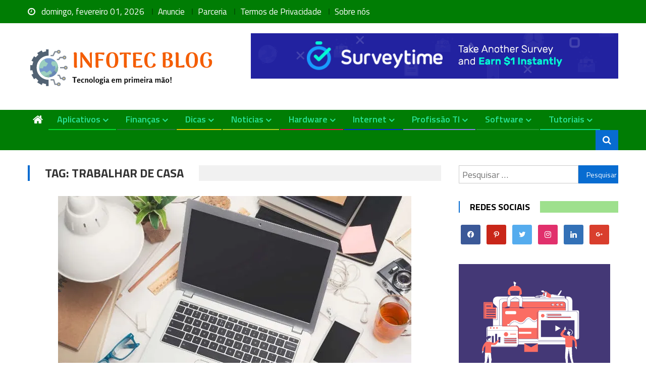

--- FILE ---
content_type: text/html; charset=UTF-8
request_url: https://www.infotecblog.com.br/tag/trabalhar-de-casa/page/2/
body_size: 24891
content:
<!DOCTYPE html>
<html lang="pt-BR">
<head>
<meta name="publisuites-verify-code" content="aHR0cHM6Ly93d3cuaW5mb3RlY2Jsb2cuY29tLmJy" />
<meta charset="UTF-8">
<meta name="viewport" content="width=device-width, initial-scale=1">
<link rel="profile" href="http://gmpg.org/xfn/11">
<link rel="pingback" href="https://www.infotecblog.com.br/xmlrpc.php">

<meta name='robots' content='index, follow, max-image-preview:large, max-snippet:-1, max-video-preview:-1' />

	<!-- This site is optimized with the Yoast SEO plugin v26.8 - https://yoast.com/product/yoast-seo-wordpress/ -->
	<title>Arquivos Trabalhar de casa - Página 2 de 2 - Infotec Blog</title>
	<link rel="canonical" href="https://www.infotecblog.com.br/tag/trabalhar-de-casa/page/2/" />
	<link rel="prev" href="https://www.infotecblog.com.br/tag/trabalhar-de-casa/" />
	<meta property="og:locale" content="pt_BR" />
	<meta property="og:type" content="article" />
	<meta property="og:title" content="Arquivos Trabalhar de casa - Página 2 de 2 - Infotec Blog" />
	<meta property="og:url" content="https://www.infotecblog.com.br/tag/trabalhar-de-casa/" />
	<meta property="og:site_name" content="Infotec Blog" />
	<meta name="twitter:card" content="summary_large_image" />
	<meta name="twitter:site" content="@bloginfotec" />
	<script type="application/ld+json" class="yoast-schema-graph">{"@context":"https://schema.org","@graph":[{"@type":"CollectionPage","@id":"https://www.infotecblog.com.br/tag/trabalhar-de-casa/","url":"https://www.infotecblog.com.br/tag/trabalhar-de-casa/page/2/","name":"Arquivos Trabalhar de casa - Página 2 de 2 - Infotec Blog","isPartOf":{"@id":"https://www.infotecblog.com.br/#website"},"primaryImageOfPage":{"@id":"https://www.infotecblog.com.br/tag/trabalhar-de-casa/page/2/#primaryimage"},"image":{"@id":"https://www.infotecblog.com.br/tag/trabalhar-de-casa/page/2/#primaryimage"},"thumbnailUrl":"https://i0.wp.com/www.infotecblog.com.br/wp-content/uploads/2018/11/Dicas-para-ser-mais-produtivo-no-trabalho-home-office.jpg?fit=700%2C500&ssl=1","breadcrumb":{"@id":"https://www.infotecblog.com.br/tag/trabalhar-de-casa/page/2/#breadcrumb"},"inLanguage":"pt-BR"},{"@type":"ImageObject","inLanguage":"pt-BR","@id":"https://www.infotecblog.com.br/tag/trabalhar-de-casa/page/2/#primaryimage","url":"https://i0.wp.com/www.infotecblog.com.br/wp-content/uploads/2018/11/Dicas-para-ser-mais-produtivo-no-trabalho-home-office.jpg?fit=700%2C500&ssl=1","contentUrl":"https://i0.wp.com/www.infotecblog.com.br/wp-content/uploads/2018/11/Dicas-para-ser-mais-produtivo-no-trabalho-home-office.jpg?fit=700%2C500&ssl=1","width":700,"height":500},{"@type":"BreadcrumbList","@id":"https://www.infotecblog.com.br/tag/trabalhar-de-casa/page/2/#breadcrumb","itemListElement":[{"@type":"ListItem","position":1,"name":"Início","item":"https://www.infotecblog.com.br/"},{"@type":"ListItem","position":2,"name":"Trabalhar de casa"}]},{"@type":"WebSite","@id":"https://www.infotecblog.com.br/#website","url":"https://www.infotecblog.com.br/","name":"Infotec Blog","description":"Aqui você encontra as melhores dicas, notícias e tutoriais sobre Tecnologia, Negócios, Empreendedorismo Digital e como ganhar dinheiro online.","publisher":{"@id":"https://www.infotecblog.com.br/#organization"},"potentialAction":[{"@type":"SearchAction","target":{"@type":"EntryPoint","urlTemplate":"https://www.infotecblog.com.br/?s={search_term_string}"},"query-input":{"@type":"PropertyValueSpecification","valueRequired":true,"valueName":"search_term_string"}}],"inLanguage":"pt-BR"},{"@type":"Organization","@id":"https://www.infotecblog.com.br/#organization","name":"Infotec Blog","url":"https://www.infotecblog.com.br/","logo":{"@type":"ImageObject","inLanguage":"pt-BR","@id":"https://www.infotecblog.com.br/#/schema/logo/image/","url":"https://i0.wp.com/www.infotecblog.com.br/wp-content/uploads/2021/06/cropped-Logotipo-Infotec.png?fit=377%2C84&ssl=1","contentUrl":"https://i0.wp.com/www.infotecblog.com.br/wp-content/uploads/2021/06/cropped-Logotipo-Infotec.png?fit=377%2C84&ssl=1","width":377,"height":84,"caption":"Infotec Blog"},"image":{"@id":"https://www.infotecblog.com.br/#/schema/logo/image/"},"sameAs":["https://www.facebook.com/infotecblog","https://x.com/bloginfotec","https://www.instagram.com/luis.carlos.sa/?hl=pt-br","https://www.linkedin.com/in/luiscarlosazevedosa/","https://br.pinterest.com/bloginfotec/","https://www.youtube.com/user/luizcarlosaz?sub_confirmation=1"]}]}</script>
	<!-- / Yoast SEO plugin. -->


<link rel='dns-prefetch' href='//www.googletagmanager.com' />
<link rel='dns-prefetch' href='//stats.wp.com' />
<link rel='dns-prefetch' href='//fonts.googleapis.com' />
<link rel='dns-prefetch' href='//widgets.wp.com' />
<link rel='dns-prefetch' href='//s0.wp.com' />
<link rel='dns-prefetch' href='//0.gravatar.com' />
<link rel='dns-prefetch' href='//1.gravatar.com' />
<link rel='dns-prefetch' href='//2.gravatar.com' />
<link rel='dns-prefetch' href='//pagead2.googlesyndication.com' />
<link rel='preconnect' href='//i0.wp.com' />
<link rel='preconnect' href='//c0.wp.com' />
<link rel="alternate" type="application/rss+xml" title="Feed para Infotec Blog &raquo;" href="https://www.infotecblog.com.br/feed/" />
<link rel="alternate" type="application/rss+xml" title="Feed de comentários para Infotec Blog &raquo;" href="https://www.infotecblog.com.br/comments/feed/" />
<link rel="alternate" type="application/rss+xml" title="Feed de tag para Infotec Blog &raquo; Trabalhar de casa" href="https://www.infotecblog.com.br/tag/trabalhar-de-casa/feed/" />
		<!-- This site uses the Google Analytics by MonsterInsights plugin v9.11.1 - Using Analytics tracking - https://www.monsterinsights.com/ -->
							<script src="//www.googletagmanager.com/gtag/js?id=G-ZQS2KLTR08"  data-cfasync="false" data-wpfc-render="false" type="text/javascript" async></script>
			<script data-cfasync="false" data-wpfc-render="false" type="text/javascript">
				var mi_version = '9.11.1';
				var mi_track_user = true;
				var mi_no_track_reason = '';
								var MonsterInsightsDefaultLocations = {"page_location":"https:\/\/www.infotecblog.com.br\/tag\/trabalhar-de-casa\/page\/2\/"};
								if ( typeof MonsterInsightsPrivacyGuardFilter === 'function' ) {
					var MonsterInsightsLocations = (typeof MonsterInsightsExcludeQuery === 'object') ? MonsterInsightsPrivacyGuardFilter( MonsterInsightsExcludeQuery ) : MonsterInsightsPrivacyGuardFilter( MonsterInsightsDefaultLocations );
				} else {
					var MonsterInsightsLocations = (typeof MonsterInsightsExcludeQuery === 'object') ? MonsterInsightsExcludeQuery : MonsterInsightsDefaultLocations;
				}

								var disableStrs = [
										'ga-disable-G-ZQS2KLTR08',
									];

				/* Function to detect opted out users */
				function __gtagTrackerIsOptedOut() {
					for (var index = 0; index < disableStrs.length; index++) {
						if (document.cookie.indexOf(disableStrs[index] + '=true') > -1) {
							return true;
						}
					}

					return false;
				}

				/* Disable tracking if the opt-out cookie exists. */
				if (__gtagTrackerIsOptedOut()) {
					for (var index = 0; index < disableStrs.length; index++) {
						window[disableStrs[index]] = true;
					}
				}

				/* Opt-out function */
				function __gtagTrackerOptout() {
					for (var index = 0; index < disableStrs.length; index++) {
						document.cookie = disableStrs[index] + '=true; expires=Thu, 31 Dec 2099 23:59:59 UTC; path=/';
						window[disableStrs[index]] = true;
					}
				}

				if ('undefined' === typeof gaOptout) {
					function gaOptout() {
						__gtagTrackerOptout();
					}
				}
								window.dataLayer = window.dataLayer || [];

				window.MonsterInsightsDualTracker = {
					helpers: {},
					trackers: {},
				};
				if (mi_track_user) {
					function __gtagDataLayer() {
						dataLayer.push(arguments);
					}

					function __gtagTracker(type, name, parameters) {
						if (!parameters) {
							parameters = {};
						}

						if (parameters.send_to) {
							__gtagDataLayer.apply(null, arguments);
							return;
						}

						if (type === 'event') {
														parameters.send_to = monsterinsights_frontend.v4_id;
							var hookName = name;
							if (typeof parameters['event_category'] !== 'undefined') {
								hookName = parameters['event_category'] + ':' + name;
							}

							if (typeof MonsterInsightsDualTracker.trackers[hookName] !== 'undefined') {
								MonsterInsightsDualTracker.trackers[hookName](parameters);
							} else {
								__gtagDataLayer('event', name, parameters);
							}
							
						} else {
							__gtagDataLayer.apply(null, arguments);
						}
					}

					__gtagTracker('js', new Date());
					__gtagTracker('set', {
						'developer_id.dZGIzZG': true,
											});
					if ( MonsterInsightsLocations.page_location ) {
						__gtagTracker('set', MonsterInsightsLocations);
					}
										__gtagTracker('config', 'G-ZQS2KLTR08', {"forceSSL":"true"} );
										window.gtag = __gtagTracker;										(function () {
						/* https://developers.google.com/analytics/devguides/collection/analyticsjs/ */
						/* ga and __gaTracker compatibility shim. */
						var noopfn = function () {
							return null;
						};
						var newtracker = function () {
							return new Tracker();
						};
						var Tracker = function () {
							return null;
						};
						var p = Tracker.prototype;
						p.get = noopfn;
						p.set = noopfn;
						p.send = function () {
							var args = Array.prototype.slice.call(arguments);
							args.unshift('send');
							__gaTracker.apply(null, args);
						};
						var __gaTracker = function () {
							var len = arguments.length;
							if (len === 0) {
								return;
							}
							var f = arguments[len - 1];
							if (typeof f !== 'object' || f === null || typeof f.hitCallback !== 'function') {
								if ('send' === arguments[0]) {
									var hitConverted, hitObject = false, action;
									if ('event' === arguments[1]) {
										if ('undefined' !== typeof arguments[3]) {
											hitObject = {
												'eventAction': arguments[3],
												'eventCategory': arguments[2],
												'eventLabel': arguments[4],
												'value': arguments[5] ? arguments[5] : 1,
											}
										}
									}
									if ('pageview' === arguments[1]) {
										if ('undefined' !== typeof arguments[2]) {
											hitObject = {
												'eventAction': 'page_view',
												'page_path': arguments[2],
											}
										}
									}
									if (typeof arguments[2] === 'object') {
										hitObject = arguments[2];
									}
									if (typeof arguments[5] === 'object') {
										Object.assign(hitObject, arguments[5]);
									}
									if ('undefined' !== typeof arguments[1].hitType) {
										hitObject = arguments[1];
										if ('pageview' === hitObject.hitType) {
											hitObject.eventAction = 'page_view';
										}
									}
									if (hitObject) {
										action = 'timing' === arguments[1].hitType ? 'timing_complete' : hitObject.eventAction;
										hitConverted = mapArgs(hitObject);
										__gtagTracker('event', action, hitConverted);
									}
								}
								return;
							}

							function mapArgs(args) {
								var arg, hit = {};
								var gaMap = {
									'eventCategory': 'event_category',
									'eventAction': 'event_action',
									'eventLabel': 'event_label',
									'eventValue': 'event_value',
									'nonInteraction': 'non_interaction',
									'timingCategory': 'event_category',
									'timingVar': 'name',
									'timingValue': 'value',
									'timingLabel': 'event_label',
									'page': 'page_path',
									'location': 'page_location',
									'title': 'page_title',
									'referrer' : 'page_referrer',
								};
								for (arg in args) {
																		if (!(!args.hasOwnProperty(arg) || !gaMap.hasOwnProperty(arg))) {
										hit[gaMap[arg]] = args[arg];
									} else {
										hit[arg] = args[arg];
									}
								}
								return hit;
							}

							try {
								f.hitCallback();
							} catch (ex) {
							}
						};
						__gaTracker.create = newtracker;
						__gaTracker.getByName = newtracker;
						__gaTracker.getAll = function () {
							return [];
						};
						__gaTracker.remove = noopfn;
						__gaTracker.loaded = true;
						window['__gaTracker'] = __gaTracker;
					})();
									} else {
										console.log("");
					(function () {
						function __gtagTracker() {
							return null;
						}

						window['__gtagTracker'] = __gtagTracker;
						window['gtag'] = __gtagTracker;
					})();
									}
			</script>
							<!-- / Google Analytics by MonsterInsights -->
		<style id='wp-img-auto-sizes-contain-inline-css' type='text/css'>
img:is([sizes=auto i],[sizes^="auto," i]){contain-intrinsic-size:3000px 1500px}
/*# sourceURL=wp-img-auto-sizes-contain-inline-css */
</style>
<style id='wp-emoji-styles-inline-css' type='text/css'>

	img.wp-smiley, img.emoji {
		display: inline !important;
		border: none !important;
		box-shadow: none !important;
		height: 1em !important;
		width: 1em !important;
		margin: 0 0.07em !important;
		vertical-align: -0.1em !important;
		background: none !important;
		padding: 0 !important;
	}
/*# sourceURL=wp-emoji-styles-inline-css */
</style>
<style id='wp-block-library-inline-css' type='text/css'>
:root{--wp-block-synced-color:#7a00df;--wp-block-synced-color--rgb:122,0,223;--wp-bound-block-color:var(--wp-block-synced-color);--wp-editor-canvas-background:#ddd;--wp-admin-theme-color:#007cba;--wp-admin-theme-color--rgb:0,124,186;--wp-admin-theme-color-darker-10:#006ba1;--wp-admin-theme-color-darker-10--rgb:0,107,160.5;--wp-admin-theme-color-darker-20:#005a87;--wp-admin-theme-color-darker-20--rgb:0,90,135;--wp-admin-border-width-focus:2px}@media (min-resolution:192dpi){:root{--wp-admin-border-width-focus:1.5px}}.wp-element-button{cursor:pointer}:root .has-very-light-gray-background-color{background-color:#eee}:root .has-very-dark-gray-background-color{background-color:#313131}:root .has-very-light-gray-color{color:#eee}:root .has-very-dark-gray-color{color:#313131}:root .has-vivid-green-cyan-to-vivid-cyan-blue-gradient-background{background:linear-gradient(135deg,#00d084,#0693e3)}:root .has-purple-crush-gradient-background{background:linear-gradient(135deg,#34e2e4,#4721fb 50%,#ab1dfe)}:root .has-hazy-dawn-gradient-background{background:linear-gradient(135deg,#faaca8,#dad0ec)}:root .has-subdued-olive-gradient-background{background:linear-gradient(135deg,#fafae1,#67a671)}:root .has-atomic-cream-gradient-background{background:linear-gradient(135deg,#fdd79a,#004a59)}:root .has-nightshade-gradient-background{background:linear-gradient(135deg,#330968,#31cdcf)}:root .has-midnight-gradient-background{background:linear-gradient(135deg,#020381,#2874fc)}:root{--wp--preset--font-size--normal:16px;--wp--preset--font-size--huge:42px}.has-regular-font-size{font-size:1em}.has-larger-font-size{font-size:2.625em}.has-normal-font-size{font-size:var(--wp--preset--font-size--normal)}.has-huge-font-size{font-size:var(--wp--preset--font-size--huge)}.has-text-align-center{text-align:center}.has-text-align-left{text-align:left}.has-text-align-right{text-align:right}.has-fit-text{white-space:nowrap!important}#end-resizable-editor-section{display:none}.aligncenter{clear:both}.items-justified-left{justify-content:flex-start}.items-justified-center{justify-content:center}.items-justified-right{justify-content:flex-end}.items-justified-space-between{justify-content:space-between}.screen-reader-text{border:0;clip-path:inset(50%);height:1px;margin:-1px;overflow:hidden;padding:0;position:absolute;width:1px;word-wrap:normal!important}.screen-reader-text:focus{background-color:#ddd;clip-path:none;color:#444;display:block;font-size:1em;height:auto;left:5px;line-height:normal;padding:15px 23px 14px;text-decoration:none;top:5px;width:auto;z-index:100000}html :where(.has-border-color){border-style:solid}html :where([style*=border-top-color]){border-top-style:solid}html :where([style*=border-right-color]){border-right-style:solid}html :where([style*=border-bottom-color]){border-bottom-style:solid}html :where([style*=border-left-color]){border-left-style:solid}html :where([style*=border-width]){border-style:solid}html :where([style*=border-top-width]){border-top-style:solid}html :where([style*=border-right-width]){border-right-style:solid}html :where([style*=border-bottom-width]){border-bottom-style:solid}html :where([style*=border-left-width]){border-left-style:solid}html :where(img[class*=wp-image-]){height:auto;max-width:100%}:where(figure){margin:0 0 1em}html :where(.is-position-sticky){--wp-admin--admin-bar--position-offset:var(--wp-admin--admin-bar--height,0px)}@media screen and (max-width:600px){html :where(.is-position-sticky){--wp-admin--admin-bar--position-offset:0px}}

/*# sourceURL=wp-block-library-inline-css */
</style><style id='wp-block-heading-inline-css' type='text/css'>
h1:where(.wp-block-heading).has-background,h2:where(.wp-block-heading).has-background,h3:where(.wp-block-heading).has-background,h4:where(.wp-block-heading).has-background,h5:where(.wp-block-heading).has-background,h6:where(.wp-block-heading).has-background{padding:1.25em 2.375em}h1.has-text-align-left[style*=writing-mode]:where([style*=vertical-lr]),h1.has-text-align-right[style*=writing-mode]:where([style*=vertical-rl]),h2.has-text-align-left[style*=writing-mode]:where([style*=vertical-lr]),h2.has-text-align-right[style*=writing-mode]:where([style*=vertical-rl]),h3.has-text-align-left[style*=writing-mode]:where([style*=vertical-lr]),h3.has-text-align-right[style*=writing-mode]:where([style*=vertical-rl]),h4.has-text-align-left[style*=writing-mode]:where([style*=vertical-lr]),h4.has-text-align-right[style*=writing-mode]:where([style*=vertical-rl]),h5.has-text-align-left[style*=writing-mode]:where([style*=vertical-lr]),h5.has-text-align-right[style*=writing-mode]:where([style*=vertical-rl]),h6.has-text-align-left[style*=writing-mode]:where([style*=vertical-lr]),h6.has-text-align-right[style*=writing-mode]:where([style*=vertical-rl]){rotate:180deg}
/*# sourceURL=https://c0.wp.com/c/6.9/wp-includes/blocks/heading/style.min.css */
</style>
<style id='wp-block-paragraph-inline-css' type='text/css'>
.is-small-text{font-size:.875em}.is-regular-text{font-size:1em}.is-large-text{font-size:2.25em}.is-larger-text{font-size:3em}.has-drop-cap:not(:focus):first-letter{float:left;font-size:8.4em;font-style:normal;font-weight:100;line-height:.68;margin:.05em .1em 0 0;text-transform:uppercase}body.rtl .has-drop-cap:not(:focus):first-letter{float:none;margin-left:.1em}p.has-drop-cap.has-background{overflow:hidden}:root :where(p.has-background){padding:1.25em 2.375em}:where(p.has-text-color:not(.has-link-color)) a{color:inherit}p.has-text-align-left[style*="writing-mode:vertical-lr"],p.has-text-align-right[style*="writing-mode:vertical-rl"]{rotate:180deg}
/*# sourceURL=https://c0.wp.com/c/6.9/wp-includes/blocks/paragraph/style.min.css */
</style>
<style id='wp-block-social-links-inline-css' type='text/css'>
.wp-block-social-links{background:none;box-sizing:border-box;margin-left:0;padding-left:0;padding-right:0;text-indent:0}.wp-block-social-links .wp-social-link a,.wp-block-social-links .wp-social-link a:hover{border-bottom:0;box-shadow:none;text-decoration:none}.wp-block-social-links .wp-social-link svg{height:1em;width:1em}.wp-block-social-links .wp-social-link span:not(.screen-reader-text){font-size:.65em;margin-left:.5em;margin-right:.5em}.wp-block-social-links.has-small-icon-size{font-size:16px}.wp-block-social-links,.wp-block-social-links.has-normal-icon-size{font-size:24px}.wp-block-social-links.has-large-icon-size{font-size:36px}.wp-block-social-links.has-huge-icon-size{font-size:48px}.wp-block-social-links.aligncenter{display:flex;justify-content:center}.wp-block-social-links.alignright{justify-content:flex-end}.wp-block-social-link{border-radius:9999px;display:block}@media not (prefers-reduced-motion){.wp-block-social-link{transition:transform .1s ease}}.wp-block-social-link{height:auto}.wp-block-social-link a{align-items:center;display:flex;line-height:0}.wp-block-social-link:hover{transform:scale(1.1)}.wp-block-social-links .wp-block-social-link.wp-social-link{display:inline-block;margin:0;padding:0}.wp-block-social-links .wp-block-social-link.wp-social-link .wp-block-social-link-anchor,.wp-block-social-links .wp-block-social-link.wp-social-link .wp-block-social-link-anchor svg,.wp-block-social-links .wp-block-social-link.wp-social-link .wp-block-social-link-anchor:active,.wp-block-social-links .wp-block-social-link.wp-social-link .wp-block-social-link-anchor:hover,.wp-block-social-links .wp-block-social-link.wp-social-link .wp-block-social-link-anchor:visited{color:currentColor;fill:currentColor}:where(.wp-block-social-links:not(.is-style-logos-only)) .wp-social-link{background-color:#f0f0f0;color:#444}:where(.wp-block-social-links:not(.is-style-logos-only)) .wp-social-link-amazon{background-color:#f90;color:#fff}:where(.wp-block-social-links:not(.is-style-logos-only)) .wp-social-link-bandcamp{background-color:#1ea0c3;color:#fff}:where(.wp-block-social-links:not(.is-style-logos-only)) .wp-social-link-behance{background-color:#0757fe;color:#fff}:where(.wp-block-social-links:not(.is-style-logos-only)) .wp-social-link-bluesky{background-color:#0a7aff;color:#fff}:where(.wp-block-social-links:not(.is-style-logos-only)) .wp-social-link-codepen{background-color:#1e1f26;color:#fff}:where(.wp-block-social-links:not(.is-style-logos-only)) .wp-social-link-deviantart{background-color:#02e49b;color:#fff}:where(.wp-block-social-links:not(.is-style-logos-only)) .wp-social-link-discord{background-color:#5865f2;color:#fff}:where(.wp-block-social-links:not(.is-style-logos-only)) .wp-social-link-dribbble{background-color:#e94c89;color:#fff}:where(.wp-block-social-links:not(.is-style-logos-only)) .wp-social-link-dropbox{background-color:#4280ff;color:#fff}:where(.wp-block-social-links:not(.is-style-logos-only)) .wp-social-link-etsy{background-color:#f45800;color:#fff}:where(.wp-block-social-links:not(.is-style-logos-only)) .wp-social-link-facebook{background-color:#0866ff;color:#fff}:where(.wp-block-social-links:not(.is-style-logos-only)) .wp-social-link-fivehundredpx{background-color:#000;color:#fff}:where(.wp-block-social-links:not(.is-style-logos-only)) .wp-social-link-flickr{background-color:#0461dd;color:#fff}:where(.wp-block-social-links:not(.is-style-logos-only)) .wp-social-link-foursquare{background-color:#e65678;color:#fff}:where(.wp-block-social-links:not(.is-style-logos-only)) .wp-social-link-github{background-color:#24292d;color:#fff}:where(.wp-block-social-links:not(.is-style-logos-only)) .wp-social-link-goodreads{background-color:#eceadd;color:#382110}:where(.wp-block-social-links:not(.is-style-logos-only)) .wp-social-link-google{background-color:#ea4434;color:#fff}:where(.wp-block-social-links:not(.is-style-logos-only)) .wp-social-link-gravatar{background-color:#1d4fc4;color:#fff}:where(.wp-block-social-links:not(.is-style-logos-only)) .wp-social-link-instagram{background-color:#f00075;color:#fff}:where(.wp-block-social-links:not(.is-style-logos-only)) .wp-social-link-lastfm{background-color:#e21b24;color:#fff}:where(.wp-block-social-links:not(.is-style-logos-only)) .wp-social-link-linkedin{background-color:#0d66c2;color:#fff}:where(.wp-block-social-links:not(.is-style-logos-only)) .wp-social-link-mastodon{background-color:#3288d4;color:#fff}:where(.wp-block-social-links:not(.is-style-logos-only)) .wp-social-link-medium{background-color:#000;color:#fff}:where(.wp-block-social-links:not(.is-style-logos-only)) .wp-social-link-meetup{background-color:#f6405f;color:#fff}:where(.wp-block-social-links:not(.is-style-logos-only)) .wp-social-link-patreon{background-color:#000;color:#fff}:where(.wp-block-social-links:not(.is-style-logos-only)) .wp-social-link-pinterest{background-color:#e60122;color:#fff}:where(.wp-block-social-links:not(.is-style-logos-only)) .wp-social-link-pocket{background-color:#ef4155;color:#fff}:where(.wp-block-social-links:not(.is-style-logos-only)) .wp-social-link-reddit{background-color:#ff4500;color:#fff}:where(.wp-block-social-links:not(.is-style-logos-only)) .wp-social-link-skype{background-color:#0478d7;color:#fff}:where(.wp-block-social-links:not(.is-style-logos-only)) .wp-social-link-snapchat{background-color:#fefc00;color:#fff;stroke:#000}:where(.wp-block-social-links:not(.is-style-logos-only)) .wp-social-link-soundcloud{background-color:#ff5600;color:#fff}:where(.wp-block-social-links:not(.is-style-logos-only)) .wp-social-link-spotify{background-color:#1bd760;color:#fff}:where(.wp-block-social-links:not(.is-style-logos-only)) .wp-social-link-telegram{background-color:#2aabee;color:#fff}:where(.wp-block-social-links:not(.is-style-logos-only)) .wp-social-link-threads{background-color:#000;color:#fff}:where(.wp-block-social-links:not(.is-style-logos-only)) .wp-social-link-tiktok{background-color:#000;color:#fff}:where(.wp-block-social-links:not(.is-style-logos-only)) .wp-social-link-tumblr{background-color:#011835;color:#fff}:where(.wp-block-social-links:not(.is-style-logos-only)) .wp-social-link-twitch{background-color:#6440a4;color:#fff}:where(.wp-block-social-links:not(.is-style-logos-only)) .wp-social-link-twitter{background-color:#1da1f2;color:#fff}:where(.wp-block-social-links:not(.is-style-logos-only)) .wp-social-link-vimeo{background-color:#1eb7ea;color:#fff}:where(.wp-block-social-links:not(.is-style-logos-only)) .wp-social-link-vk{background-color:#4680c2;color:#fff}:where(.wp-block-social-links:not(.is-style-logos-only)) .wp-social-link-wordpress{background-color:#3499cd;color:#fff}:where(.wp-block-social-links:not(.is-style-logos-only)) .wp-social-link-whatsapp{background-color:#25d366;color:#fff}:where(.wp-block-social-links:not(.is-style-logos-only)) .wp-social-link-x{background-color:#000;color:#fff}:where(.wp-block-social-links:not(.is-style-logos-only)) .wp-social-link-yelp{background-color:#d32422;color:#fff}:where(.wp-block-social-links:not(.is-style-logos-only)) .wp-social-link-youtube{background-color:red;color:#fff}:where(.wp-block-social-links.is-style-logos-only) .wp-social-link{background:none}:where(.wp-block-social-links.is-style-logos-only) .wp-social-link svg{height:1.25em;width:1.25em}:where(.wp-block-social-links.is-style-logos-only) .wp-social-link-amazon{color:#f90}:where(.wp-block-social-links.is-style-logos-only) .wp-social-link-bandcamp{color:#1ea0c3}:where(.wp-block-social-links.is-style-logos-only) .wp-social-link-behance{color:#0757fe}:where(.wp-block-social-links.is-style-logos-only) .wp-social-link-bluesky{color:#0a7aff}:where(.wp-block-social-links.is-style-logos-only) .wp-social-link-codepen{color:#1e1f26}:where(.wp-block-social-links.is-style-logos-only) .wp-social-link-deviantart{color:#02e49b}:where(.wp-block-social-links.is-style-logos-only) .wp-social-link-discord{color:#5865f2}:where(.wp-block-social-links.is-style-logos-only) .wp-social-link-dribbble{color:#e94c89}:where(.wp-block-social-links.is-style-logos-only) .wp-social-link-dropbox{color:#4280ff}:where(.wp-block-social-links.is-style-logos-only) .wp-social-link-etsy{color:#f45800}:where(.wp-block-social-links.is-style-logos-only) .wp-social-link-facebook{color:#0866ff}:where(.wp-block-social-links.is-style-logos-only) .wp-social-link-fivehundredpx{color:#000}:where(.wp-block-social-links.is-style-logos-only) .wp-social-link-flickr{color:#0461dd}:where(.wp-block-social-links.is-style-logos-only) .wp-social-link-foursquare{color:#e65678}:where(.wp-block-social-links.is-style-logos-only) .wp-social-link-github{color:#24292d}:where(.wp-block-social-links.is-style-logos-only) .wp-social-link-goodreads{color:#382110}:where(.wp-block-social-links.is-style-logos-only) .wp-social-link-google{color:#ea4434}:where(.wp-block-social-links.is-style-logos-only) .wp-social-link-gravatar{color:#1d4fc4}:where(.wp-block-social-links.is-style-logos-only) .wp-social-link-instagram{color:#f00075}:where(.wp-block-social-links.is-style-logos-only) .wp-social-link-lastfm{color:#e21b24}:where(.wp-block-social-links.is-style-logos-only) .wp-social-link-linkedin{color:#0d66c2}:where(.wp-block-social-links.is-style-logos-only) .wp-social-link-mastodon{color:#3288d4}:where(.wp-block-social-links.is-style-logos-only) .wp-social-link-medium{color:#000}:where(.wp-block-social-links.is-style-logos-only) .wp-social-link-meetup{color:#f6405f}:where(.wp-block-social-links.is-style-logos-only) .wp-social-link-patreon{color:#000}:where(.wp-block-social-links.is-style-logos-only) .wp-social-link-pinterest{color:#e60122}:where(.wp-block-social-links.is-style-logos-only) .wp-social-link-pocket{color:#ef4155}:where(.wp-block-social-links.is-style-logos-only) .wp-social-link-reddit{color:#ff4500}:where(.wp-block-social-links.is-style-logos-only) .wp-social-link-skype{color:#0478d7}:where(.wp-block-social-links.is-style-logos-only) .wp-social-link-snapchat{color:#fff;stroke:#000}:where(.wp-block-social-links.is-style-logos-only) .wp-social-link-soundcloud{color:#ff5600}:where(.wp-block-social-links.is-style-logos-only) .wp-social-link-spotify{color:#1bd760}:where(.wp-block-social-links.is-style-logos-only) .wp-social-link-telegram{color:#2aabee}:where(.wp-block-social-links.is-style-logos-only) .wp-social-link-threads{color:#000}:where(.wp-block-social-links.is-style-logos-only) .wp-social-link-tiktok{color:#000}:where(.wp-block-social-links.is-style-logos-only) .wp-social-link-tumblr{color:#011835}:where(.wp-block-social-links.is-style-logos-only) .wp-social-link-twitch{color:#6440a4}:where(.wp-block-social-links.is-style-logos-only) .wp-social-link-twitter{color:#1da1f2}:where(.wp-block-social-links.is-style-logos-only) .wp-social-link-vimeo{color:#1eb7ea}:where(.wp-block-social-links.is-style-logos-only) .wp-social-link-vk{color:#4680c2}:where(.wp-block-social-links.is-style-logos-only) .wp-social-link-whatsapp{color:#25d366}:where(.wp-block-social-links.is-style-logos-only) .wp-social-link-wordpress{color:#3499cd}:where(.wp-block-social-links.is-style-logos-only) .wp-social-link-x{color:#000}:where(.wp-block-social-links.is-style-logos-only) .wp-social-link-yelp{color:#d32422}:where(.wp-block-social-links.is-style-logos-only) .wp-social-link-youtube{color:red}.wp-block-social-links.is-style-pill-shape .wp-social-link{width:auto}:root :where(.wp-block-social-links .wp-social-link a){padding:.25em}:root :where(.wp-block-social-links.is-style-logos-only .wp-social-link a){padding:0}:root :where(.wp-block-social-links.is-style-pill-shape .wp-social-link a){padding-left:.6666666667em;padding-right:.6666666667em}.wp-block-social-links:not(.has-icon-color):not(.has-icon-background-color) .wp-social-link-snapchat .wp-block-social-link-label{color:#000}
/*# sourceURL=https://c0.wp.com/c/6.9/wp-includes/blocks/social-links/style.min.css */
</style>
<style id='global-styles-inline-css' type='text/css'>
:root{--wp--preset--aspect-ratio--square: 1;--wp--preset--aspect-ratio--4-3: 4/3;--wp--preset--aspect-ratio--3-4: 3/4;--wp--preset--aspect-ratio--3-2: 3/2;--wp--preset--aspect-ratio--2-3: 2/3;--wp--preset--aspect-ratio--16-9: 16/9;--wp--preset--aspect-ratio--9-16: 9/16;--wp--preset--color--black: #000000;--wp--preset--color--cyan-bluish-gray: #abb8c3;--wp--preset--color--white: #ffffff;--wp--preset--color--pale-pink: #f78da7;--wp--preset--color--vivid-red: #cf2e2e;--wp--preset--color--luminous-vivid-orange: #ff6900;--wp--preset--color--luminous-vivid-amber: #fcb900;--wp--preset--color--light-green-cyan: #7bdcb5;--wp--preset--color--vivid-green-cyan: #00d084;--wp--preset--color--pale-cyan-blue: #8ed1fc;--wp--preset--color--vivid-cyan-blue: #0693e3;--wp--preset--color--vivid-purple: #9b51e0;--wp--preset--gradient--vivid-cyan-blue-to-vivid-purple: linear-gradient(135deg,rgb(6,147,227) 0%,rgb(155,81,224) 100%);--wp--preset--gradient--light-green-cyan-to-vivid-green-cyan: linear-gradient(135deg,rgb(122,220,180) 0%,rgb(0,208,130) 100%);--wp--preset--gradient--luminous-vivid-amber-to-luminous-vivid-orange: linear-gradient(135deg,rgb(252,185,0) 0%,rgb(255,105,0) 100%);--wp--preset--gradient--luminous-vivid-orange-to-vivid-red: linear-gradient(135deg,rgb(255,105,0) 0%,rgb(207,46,46) 100%);--wp--preset--gradient--very-light-gray-to-cyan-bluish-gray: linear-gradient(135deg,rgb(238,238,238) 0%,rgb(169,184,195) 100%);--wp--preset--gradient--cool-to-warm-spectrum: linear-gradient(135deg,rgb(74,234,220) 0%,rgb(151,120,209) 20%,rgb(207,42,186) 40%,rgb(238,44,130) 60%,rgb(251,105,98) 80%,rgb(254,248,76) 100%);--wp--preset--gradient--blush-light-purple: linear-gradient(135deg,rgb(255,206,236) 0%,rgb(152,150,240) 100%);--wp--preset--gradient--blush-bordeaux: linear-gradient(135deg,rgb(254,205,165) 0%,rgb(254,45,45) 50%,rgb(107,0,62) 100%);--wp--preset--gradient--luminous-dusk: linear-gradient(135deg,rgb(255,203,112) 0%,rgb(199,81,192) 50%,rgb(65,88,208) 100%);--wp--preset--gradient--pale-ocean: linear-gradient(135deg,rgb(255,245,203) 0%,rgb(182,227,212) 50%,rgb(51,167,181) 100%);--wp--preset--gradient--electric-grass: linear-gradient(135deg,rgb(202,248,128) 0%,rgb(113,206,126) 100%);--wp--preset--gradient--midnight: linear-gradient(135deg,rgb(2,3,129) 0%,rgb(40,116,252) 100%);--wp--preset--font-size--small: 13px;--wp--preset--font-size--medium: 20px;--wp--preset--font-size--large: 36px;--wp--preset--font-size--x-large: 42px;--wp--preset--spacing--20: 0.44rem;--wp--preset--spacing--30: 0.67rem;--wp--preset--spacing--40: 1rem;--wp--preset--spacing--50: 1.5rem;--wp--preset--spacing--60: 2.25rem;--wp--preset--spacing--70: 3.38rem;--wp--preset--spacing--80: 5.06rem;--wp--preset--shadow--natural: 6px 6px 9px rgba(0, 0, 0, 0.2);--wp--preset--shadow--deep: 12px 12px 50px rgba(0, 0, 0, 0.4);--wp--preset--shadow--sharp: 6px 6px 0px rgba(0, 0, 0, 0.2);--wp--preset--shadow--outlined: 6px 6px 0px -3px rgb(255, 255, 255), 6px 6px rgb(0, 0, 0);--wp--preset--shadow--crisp: 6px 6px 0px rgb(0, 0, 0);}:where(.is-layout-flex){gap: 0.5em;}:where(.is-layout-grid){gap: 0.5em;}body .is-layout-flex{display: flex;}.is-layout-flex{flex-wrap: wrap;align-items: center;}.is-layout-flex > :is(*, div){margin: 0;}body .is-layout-grid{display: grid;}.is-layout-grid > :is(*, div){margin: 0;}:where(.wp-block-columns.is-layout-flex){gap: 2em;}:where(.wp-block-columns.is-layout-grid){gap: 2em;}:where(.wp-block-post-template.is-layout-flex){gap: 1.25em;}:where(.wp-block-post-template.is-layout-grid){gap: 1.25em;}.has-black-color{color: var(--wp--preset--color--black) !important;}.has-cyan-bluish-gray-color{color: var(--wp--preset--color--cyan-bluish-gray) !important;}.has-white-color{color: var(--wp--preset--color--white) !important;}.has-pale-pink-color{color: var(--wp--preset--color--pale-pink) !important;}.has-vivid-red-color{color: var(--wp--preset--color--vivid-red) !important;}.has-luminous-vivid-orange-color{color: var(--wp--preset--color--luminous-vivid-orange) !important;}.has-luminous-vivid-amber-color{color: var(--wp--preset--color--luminous-vivid-amber) !important;}.has-light-green-cyan-color{color: var(--wp--preset--color--light-green-cyan) !important;}.has-vivid-green-cyan-color{color: var(--wp--preset--color--vivid-green-cyan) !important;}.has-pale-cyan-blue-color{color: var(--wp--preset--color--pale-cyan-blue) !important;}.has-vivid-cyan-blue-color{color: var(--wp--preset--color--vivid-cyan-blue) !important;}.has-vivid-purple-color{color: var(--wp--preset--color--vivid-purple) !important;}.has-black-background-color{background-color: var(--wp--preset--color--black) !important;}.has-cyan-bluish-gray-background-color{background-color: var(--wp--preset--color--cyan-bluish-gray) !important;}.has-white-background-color{background-color: var(--wp--preset--color--white) !important;}.has-pale-pink-background-color{background-color: var(--wp--preset--color--pale-pink) !important;}.has-vivid-red-background-color{background-color: var(--wp--preset--color--vivid-red) !important;}.has-luminous-vivid-orange-background-color{background-color: var(--wp--preset--color--luminous-vivid-orange) !important;}.has-luminous-vivid-amber-background-color{background-color: var(--wp--preset--color--luminous-vivid-amber) !important;}.has-light-green-cyan-background-color{background-color: var(--wp--preset--color--light-green-cyan) !important;}.has-vivid-green-cyan-background-color{background-color: var(--wp--preset--color--vivid-green-cyan) !important;}.has-pale-cyan-blue-background-color{background-color: var(--wp--preset--color--pale-cyan-blue) !important;}.has-vivid-cyan-blue-background-color{background-color: var(--wp--preset--color--vivid-cyan-blue) !important;}.has-vivid-purple-background-color{background-color: var(--wp--preset--color--vivid-purple) !important;}.has-black-border-color{border-color: var(--wp--preset--color--black) !important;}.has-cyan-bluish-gray-border-color{border-color: var(--wp--preset--color--cyan-bluish-gray) !important;}.has-white-border-color{border-color: var(--wp--preset--color--white) !important;}.has-pale-pink-border-color{border-color: var(--wp--preset--color--pale-pink) !important;}.has-vivid-red-border-color{border-color: var(--wp--preset--color--vivid-red) !important;}.has-luminous-vivid-orange-border-color{border-color: var(--wp--preset--color--luminous-vivid-orange) !important;}.has-luminous-vivid-amber-border-color{border-color: var(--wp--preset--color--luminous-vivid-amber) !important;}.has-light-green-cyan-border-color{border-color: var(--wp--preset--color--light-green-cyan) !important;}.has-vivid-green-cyan-border-color{border-color: var(--wp--preset--color--vivid-green-cyan) !important;}.has-pale-cyan-blue-border-color{border-color: var(--wp--preset--color--pale-cyan-blue) !important;}.has-vivid-cyan-blue-border-color{border-color: var(--wp--preset--color--vivid-cyan-blue) !important;}.has-vivid-purple-border-color{border-color: var(--wp--preset--color--vivid-purple) !important;}.has-vivid-cyan-blue-to-vivid-purple-gradient-background{background: var(--wp--preset--gradient--vivid-cyan-blue-to-vivid-purple) !important;}.has-light-green-cyan-to-vivid-green-cyan-gradient-background{background: var(--wp--preset--gradient--light-green-cyan-to-vivid-green-cyan) !important;}.has-luminous-vivid-amber-to-luminous-vivid-orange-gradient-background{background: var(--wp--preset--gradient--luminous-vivid-amber-to-luminous-vivid-orange) !important;}.has-luminous-vivid-orange-to-vivid-red-gradient-background{background: var(--wp--preset--gradient--luminous-vivid-orange-to-vivid-red) !important;}.has-very-light-gray-to-cyan-bluish-gray-gradient-background{background: var(--wp--preset--gradient--very-light-gray-to-cyan-bluish-gray) !important;}.has-cool-to-warm-spectrum-gradient-background{background: var(--wp--preset--gradient--cool-to-warm-spectrum) !important;}.has-blush-light-purple-gradient-background{background: var(--wp--preset--gradient--blush-light-purple) !important;}.has-blush-bordeaux-gradient-background{background: var(--wp--preset--gradient--blush-bordeaux) !important;}.has-luminous-dusk-gradient-background{background: var(--wp--preset--gradient--luminous-dusk) !important;}.has-pale-ocean-gradient-background{background: var(--wp--preset--gradient--pale-ocean) !important;}.has-electric-grass-gradient-background{background: var(--wp--preset--gradient--electric-grass) !important;}.has-midnight-gradient-background{background: var(--wp--preset--gradient--midnight) !important;}.has-small-font-size{font-size: var(--wp--preset--font-size--small) !important;}.has-medium-font-size{font-size: var(--wp--preset--font-size--medium) !important;}.has-large-font-size{font-size: var(--wp--preset--font-size--large) !important;}.has-x-large-font-size{font-size: var(--wp--preset--font-size--x-large) !important;}
/*# sourceURL=global-styles-inline-css */
</style>
<style id='core-block-supports-inline-css' type='text/css'>
.wp-container-core-social-links-is-layout-16018d1d{justify-content:center;}
/*# sourceURL=core-block-supports-inline-css */
</style>

<style id='classic-theme-styles-inline-css' type='text/css'>
/*! This file is auto-generated */
.wp-block-button__link{color:#fff;background-color:#32373c;border-radius:9999px;box-shadow:none;text-decoration:none;padding:calc(.667em + 2px) calc(1.333em + 2px);font-size:1.125em}.wp-block-file__button{background:#32373c;color:#fff;text-decoration:none}
/*# sourceURL=/wp-includes/css/classic-themes.min.css */
</style>
<link rel='stylesheet' id='crp-style-rounded-thumbs-css' href='https://www.infotecblog.com.br/wp-content/plugins/contextual-related-posts/css/rounded-thumbs.min.css?ver=4.1.0' type='text/css' media='all' />
<style id='crp-style-rounded-thumbs-inline-css' type='text/css'>

			.crp_related.crp-rounded-thumbs a {
				width: 248px;
                height: 248px;
				text-decoration: none;
			}
			.crp_related.crp-rounded-thumbs img {
				max-width: 248px;
				margin: auto;
			}
			.crp_related.crp-rounded-thumbs .crp_title {
				width: 100%;
			}
			
/*# sourceURL=crp-style-rounded-thumbs-inline-css */
</style>
<link rel='stylesheet' id='font-awesome-css' href='https://www.infotecblog.com.br/wp-content/themes/editorial/assets/library/font-awesome/css/font-awesome.min.css?ver=4.7.0' type='text/css' media='all' />
<link rel='stylesheet' id='editorial-google-font-css' href='https://fonts.googleapis.com/css?family=Titillium+Web%3A400%2C600%2C700%2C300&#038;subset=latin%2Clatin-ext' type='text/css' media='all' />
<link rel='stylesheet' id='editorial-style-css' href='https://www.infotecblog.com.br/wp-content/themes/editorial/style.css?ver=1.4.5' type='text/css' media='all' />
<style id='editorial-style-inline-css' type='text/css'>
.category-button.mt-cat-23 a{background:#229323}
.category-button.mt-cat-23 a:hover{background:#006100}
.block-header.mt-cat-23{border-left:2px solid #229323}
.rtl .block-header.mt-cat-23{border-left:none;border-right:2px solid #229323}
.archive .page-header.mt-cat-23{border-left:4px solid #229323}
.rtl.archive .page-header.mt-cat-23{border-left:none;border-right:4px solid #229323}
#site-navigation ul li.mt-cat-23{border-bottom-color:#229323}
.category-button.mt-cat-3 a{background:#00dd2c}
.category-button.mt-cat-3 a:hover{background:#00ab00}
.block-header.mt-cat-3{border-left:2px solid #00dd2c}
.rtl .block-header.mt-cat-3{border-left:none;border-right:2px solid #00dd2c}
.archive .page-header.mt-cat-3{border-left:4px solid #00dd2c}
.rtl.archive .page-header.mt-cat-3{border-left:none;border-right:4px solid #00dd2c}
#site-navigation ul li.mt-cat-3{border-bottom-color:#00dd2c}
.category-button.mt-cat-2 a{background:#5f8400}
.category-button.mt-cat-2 a:hover{background:#2d5200}
.block-header.mt-cat-2{border-left:2px solid #5f8400}
.rtl .block-header.mt-cat-2{border-left:none;border-right:2px solid #5f8400}
.archive .page-header.mt-cat-2{border-left:4px solid #5f8400}
.rtl.archive .page-header.mt-cat-2{border-left:none;border-right:4px solid #5f8400}
#site-navigation ul li.mt-cat-2{border-bottom-color:#5f8400}
.category-button.mt-cat-22 a{background:#dd0b66}
.category-button.mt-cat-22 a:hover{background:#ab0034}
.block-header.mt-cat-22{border-left:2px solid #dd0b66}
.rtl .block-header.mt-cat-22{border-left:none;border-right:2px solid #dd0b66}
.archive .page-header.mt-cat-22{border-left:4px solid #dd0b66}
.rtl.archive .page-header.mt-cat-22{border-left:none;border-right:4px solid #dd0b66}
#site-navigation ul li.mt-cat-22{border-bottom-color:#dd0b66}
.category-button.mt-cat-21 a{background:#04cfe5}
.category-button.mt-cat-21 a:hover{background:#009db3}
.block-header.mt-cat-21{border-left:2px solid #04cfe5}
.rtl .block-header.mt-cat-21{border-left:none;border-right:2px solid #04cfe5}
.archive .page-header.mt-cat-21{border-left:4px solid #04cfe5}
.rtl.archive .page-header.mt-cat-21{border-left:none;border-right:4px solid #04cfe5}
#site-navigation ul li.mt-cat-21{border-bottom-color:#04cfe5}
.category-button.mt-cat-9 a{background:#e5c300}
.category-button.mt-cat-9 a:hover{background:#b39100}
.block-header.mt-cat-9{border-left:2px solid #e5c300}
.rtl .block-header.mt-cat-9{border-left:none;border-right:2px solid #e5c300}
.archive .page-header.mt-cat-9{border-left:4px solid #e5c300}
.rtl.archive .page-header.mt-cat-9{border-left:none;border-right:4px solid #e5c300}
#site-navigation ul li.mt-cat-9{border-bottom-color:#e5c300}
.category-button.mt-cat-6 a{background:#007016}
.category-button.mt-cat-6 a:hover{background:#003e00}
.block-header.mt-cat-6{border-left:2px solid #007016}
.rtl .block-header.mt-cat-6{border-left:none;border-right:2px solid #007016}
.archive .page-header.mt-cat-6{border-left:4px solid #007016}
.rtl.archive .page-header.mt-cat-6{border-left:none;border-right:4px solid #007016}
#site-navigation ul li.mt-cat-6{border-bottom-color:#007016}
.category-button.mt-cat-19 a{background:#59d600}
.category-button.mt-cat-19 a:hover{background:#27a400}
.block-header.mt-cat-19{border-left:2px solid #59d600}
.rtl .block-header.mt-cat-19{border-left:none;border-right:2px solid #59d600}
.archive .page-header.mt-cat-19{border-left:4px solid #59d600}
.rtl.archive .page-header.mt-cat-19{border-left:none;border-right:4px solid #59d600}
#site-navigation ul li.mt-cat-19{border-bottom-color:#59d600}
.category-button.mt-cat-2084 a{background:#2d773c}
.category-button.mt-cat-2084 a:hover{background:#00450a}
.block-header.mt-cat-2084{border-left:2px solid #2d773c}
.rtl .block-header.mt-cat-2084{border-left:none;border-right:2px solid #2d773c}
.archive .page-header.mt-cat-2084{border-left:4px solid #2d773c}
.rtl.archive .page-header.mt-cat-2084{border-left:none;border-right:4px solid #2d773c}
#site-navigation ul li.mt-cat-2084{border-bottom-color:#2d773c}
.category-button.mt-cat-7 a{background:#01a86b}
.category-button.mt-cat-7 a:hover{background:#007639}
.block-header.mt-cat-7{border-left:2px solid #01a86b}
.rtl .block-header.mt-cat-7{border-left:none;border-right:2px solid #01a86b}
.archive .page-header.mt-cat-7{border-left:4px solid #01a86b}
.rtl.archive .page-header.mt-cat-7{border-left:none;border-right:4px solid #01a86b}
#site-navigation ul li.mt-cat-7{border-bottom-color:#01a86b}
.category-button.mt-cat-27 a{background:#e50b45}
.category-button.mt-cat-27 a:hover{background:#b30013}
.block-header.mt-cat-27{border-left:2px solid #e50b45}
.rtl .block-header.mt-cat-27{border-left:none;border-right:2px solid #e50b45}
.archive .page-header.mt-cat-27{border-left:4px solid #e50b45}
.rtl.archive .page-header.mt-cat-27{border-left:none;border-right:4px solid #e50b45}
#site-navigation ul li.mt-cat-27{border-bottom-color:#e50b45}
.category-button.mt-cat-13 a{background:#042bdb}
.category-button.mt-cat-13 a:hover{background:#0000a9}
.block-header.mt-cat-13{border-left:2px solid #042bdb}
.rtl .block-header.mt-cat-13{border-left:none;border-right:2px solid #042bdb}
.archive .page-header.mt-cat-13{border-left:4px solid #042bdb}
.rtl.archive .page-header.mt-cat-13{border-left:none;border-right:4px solid #042bdb}
#site-navigation ul li.mt-cat-13{border-bottom-color:#042bdb}
.category-button.mt-cat-4 a{background:#39cc9f}
.category-button.mt-cat-4 a:hover{background:#079a6d}
.block-header.mt-cat-4{border-left:2px solid #39cc9f}
.rtl .block-header.mt-cat-4{border-left:none;border-right:2px solid #39cc9f}
.archive .page-header.mt-cat-4{border-left:4px solid #39cc9f}
.rtl.archive .page-header.mt-cat-4{border-left:none;border-right:4px solid #39cc9f}
#site-navigation ul li.mt-cat-4{border-bottom-color:#39cc9f}
.category-button.mt-cat-1 a{background:#dd9933}
.category-button.mt-cat-1 a:hover{background:#ab6701}
.block-header.mt-cat-1{border-left:2px solid #dd9933}
.rtl .block-header.mt-cat-1{border-left:none;border-right:2px solid #dd9933}
.archive .page-header.mt-cat-1{border-left:4px solid #dd9933}
.rtl.archive .page-header.mt-cat-1{border-left:none;border-right:4px solid #dd9933}
#site-navigation ul li.mt-cat-1{border-bottom-color:#dd9933}
.category-button.mt-cat-353 a{background:#86dd0d}
.category-button.mt-cat-353 a:hover{background:#54ab00}
.block-header.mt-cat-353{border-left:2px solid #86dd0d}
.rtl .block-header.mt-cat-353{border-left:none;border-right:2px solid #86dd0d}
.archive .page-header.mt-cat-353{border-left:4px solid #86dd0d}
.rtl.archive .page-header.mt-cat-353{border-left:none;border-right:4px solid #86dd0d}
#site-navigation ul li.mt-cat-353{border-bottom-color:#86dd0d}
.category-button.mt-cat-11 a{background:#b1cc1c}
.category-button.mt-cat-11 a:hover{background:#7f9a00}
.block-header.mt-cat-11{border-left:2px solid #b1cc1c}
.rtl .block-header.mt-cat-11{border-left:none;border-right:2px solid #b1cc1c}
.archive .page-header.mt-cat-11{border-left:4px solid #b1cc1c}
.rtl.archive .page-header.mt-cat-11{border-left:none;border-right:4px solid #b1cc1c}
#site-navigation ul li.mt-cat-11{border-bottom-color:#b1cc1c}
.category-button.mt-cat-3240 a{background:#086cd1}
.category-button.mt-cat-3240 a:hover{background:#003a9f}
.block-header.mt-cat-3240{border-left:2px solid #086cd1}
.rtl .block-header.mt-cat-3240{border-left:none;border-right:2px solid #086cd1}
.archive .page-header.mt-cat-3240{border-left:4px solid #086cd1}
.rtl.archive .page-header.mt-cat-3240{border-left:none;border-right:4px solid #086cd1}
#site-navigation ul li.mt-cat-3240{border-bottom-color:#086cd1}
.category-button.mt-cat-18 a{background:#0b008e}
.category-button.mt-cat-18 a:hover{background:#00005c}
.block-header.mt-cat-18{border-left:2px solid #0b008e}
.rtl .block-header.mt-cat-18{border-left:none;border-right:2px solid #0b008e}
.archive .page-header.mt-cat-18{border-left:4px solid #0b008e}
.rtl.archive .page-header.mt-cat-18{border-left:none;border-right:4px solid #0b008e}
#site-navigation ul li.mt-cat-18{border-bottom-color:#0b008e}
.category-button.mt-cat-20 a{background:#8f7de8}
.category-button.mt-cat-20 a:hover{background:#5d4bb6}
.block-header.mt-cat-20{border-left:2px solid #8f7de8}
.rtl .block-header.mt-cat-20{border-left:none;border-right:2px solid #8f7de8}
.archive .page-header.mt-cat-20{border-left:4px solid #8f7de8}
.rtl.archive .page-header.mt-cat-20{border-left:none;border-right:4px solid #8f7de8}
#site-navigation ul li.mt-cat-20{border-bottom-color:#8f7de8}
.category-button.mt-cat-12 a{background:#f78a62}
.category-button.mt-cat-12 a:hover{background:#c55830}
.block-header.mt-cat-12{border-left:2px solid #f78a62}
.rtl .block-header.mt-cat-12{border-left:none;border-right:2px solid #f78a62}
.archive .page-header.mt-cat-12{border-left:4px solid #f78a62}
.rtl.archive .page-header.mt-cat-12{border-left:none;border-right:4px solid #f78a62}
#site-navigation ul li.mt-cat-12{border-bottom-color:#f78a62}
.category-button.mt-cat-16 a{background:#0ac403}
.category-button.mt-cat-16 a:hover{background:#009200}
.block-header.mt-cat-16{border-left:2px solid #0ac403}
.rtl .block-header.mt-cat-16{border-left:none;border-right:2px solid #0ac403}
.archive .page-header.mt-cat-16{border-left:4px solid #0ac403}
.rtl.archive .page-header.mt-cat-16{border-left:none;border-right:4px solid #0ac403}
#site-navigation ul li.mt-cat-16{border-bottom-color:#0ac403}
.category-button.mt-cat-5 a{background:#04a9e0}
.category-button.mt-cat-5 a:hover{background:#0077ae}
.block-header.mt-cat-5{border-left:2px solid #04a9e0}
.rtl .block-header.mt-cat-5{border-left:none;border-right:2px solid #04a9e0}
.archive .page-header.mt-cat-5{border-left:4px solid #04a9e0}
.rtl.archive .page-header.mt-cat-5{border-left:none;border-right:4px solid #04a9e0}
#site-navigation ul li.mt-cat-5{border-bottom-color:#04a9e0}
.category-button.mt-cat-14 a{background:#239932}
.category-button.mt-cat-14 a:hover{background:#006700}
.block-header.mt-cat-14{border-left:2px solid #239932}
.rtl .block-header.mt-cat-14{border-left:none;border-right:2px solid #239932}
.archive .page-header.mt-cat-14{border-left:4px solid #239932}
.rtl.archive .page-header.mt-cat-14{border-left:none;border-right:4px solid #239932}
#site-navigation ul li.mt-cat-14{border-bottom-color:#239932}
.category-button.mt-cat-10 a{background:#0cd67e}
.category-button.mt-cat-10 a:hover{background:#00a44c}
.block-header.mt-cat-10{border-left:2px solid #0cd67e}
.rtl .block-header.mt-cat-10{border-left:none;border-right:2px solid #0cd67e}
.archive .page-header.mt-cat-10{border-left:4px solid #0cd67e}
.rtl.archive .page-header.mt-cat-10{border-left:none;border-right:4px solid #0cd67e}
#site-navigation ul li.mt-cat-10{border-bottom-color:#0cd67e}
.category-button.mt-cat-8 a{background:#cf02d6}
.category-button.mt-cat-8 a:hover{background:#9d00a4}
.block-header.mt-cat-8{border-left:2px solid #cf02d6}
.rtl .block-header.mt-cat-8{border-left:none;border-right:2px solid #cf02d6}
.archive .page-header.mt-cat-8{border-left:4px solid #cf02d6}
.rtl.archive .page-header.mt-cat-8{border-left:none;border-right:4px solid #cf02d6}
#site-navigation ul li.mt-cat-8{border-bottom-color:#cf02d6}
.category-button.mt-cat-15 a{background:#3c8ce8}
.category-button.mt-cat-15 a:hover{background:#0a5ab6}
.block-header.mt-cat-15{border-left:2px solid #3c8ce8}
.rtl .block-header.mt-cat-15{border-left:none;border-right:2px solid #3c8ce8}
.archive .page-header.mt-cat-15{border-left:4px solid #3c8ce8}
.rtl.archive .page-header.mt-cat-15{border-left:none;border-right:4px solid #3c8ce8}
#site-navigation ul li.mt-cat-15{border-bottom-color:#3c8ce8}
.navigation .nav-links a,.bttn,button,input[type='button'],input[type='reset'],input[type='submit'],.navigation .nav-links a:hover,.bttn:hover,button,input[type='button']:hover,input[type='reset']:hover,input[type='submit']:hover,.edit-link .post-edit-link ,.reply .comment-reply-link,.home .home-icon a,.home-icon a:hover,.home-icon a:focus,.search-main,.header-search-wrapper .search-form-main .search-submit,.mt-slider-section .bx-controls a:hover,.widget_search .search-submit,.error404 .page-title,.archive.archive-classic .entry-title a:after,#mt-scrollup,.widget_tag_cloud .tagcloud a:hover,.sub-toggle,#site-navigation ul > li:hover > .sub-toggle,#site-navigation ul > li.current-menu-item .sub-toggle,#site-navigation ul > li.current-menu-ancestor .sub-toggle{background:#086cd1}
.navigation .nav-links a,.bttn,button,input[type='button'],input[type='reset'],input[type='submit'],.widget_search .search-submit,.widget_tag_cloud .tagcloud a:hover{border-color:#086cd1}
.comment-list .comment-body ,.header-search-wrapper .search-form-main{border-top-color:#086cd1}
#site-navigation ul li,.header-search-wrapper .search-form-main:before{border-bottom-color:#086cd1}
.archive .page-header,.block-header,.widget .widget-title-wrapper,.related-articles-wrapper .widget-title-wrapper{border-left-color:#086cd1}
a,a:hover,a:focus,a:active,.entry-footer a:hover,.comment-author .fn .url:hover,#cancel-comment-reply-link,#cancel-comment-reply-link:before,.logged-in-as a,.top-menu ul li a:hover,#footer-navigation ul li a:hover,#site-navigation ul li:hover>a,#site-navigation ul li.current-menu-item>a,#site-navigation ul li.current_page_item>a,#site-navigation ul li.current-menu-ancestor>a,#site-navigation ul li.focus>a,.mt-slider-section .slide-title a:hover,.featured-post-wrapper .featured-title a:hover,.editorial_block_grid .post-title a:hover,.slider-meta-wrapper span:hover,.slider-meta-wrapper a:hover,.featured-meta-wrapper span:hover,.featured-meta-wrapper a:hover,.post-meta-wrapper > span:hover,.post-meta-wrapper span > a:hover ,.grid-posts-block .post-title a:hover,.list-posts-block .single-post-wrapper .post-content-wrapper .post-title a:hover,.column-posts-block .single-post-wrapper.secondary-post .post-content-wrapper .post-title a:hover,.widget a:hover,.widget a:hover::before,.widget li:hover::before,.entry-title a:hover,.entry-meta span a:hover,.post-readmore a:hover,.archive-classic .entry-title a:hover,.archive-columns .entry-title a:hover,.related-posts-wrapper .post-title a:hover,.block-header .block-title a:hover,.widget .widget-title a:hover,.related-articles-wrapper .related-title a:hover{color:#086cd1}
/*# sourceURL=editorial-style-inline-css */
</style>
<link rel='stylesheet' id='editorial-responsive-css' href='https://www.infotecblog.com.br/wp-content/themes/editorial/assets/css/editorial-responsive.css?ver=1.4.5' type='text/css' media='all' />
<link rel='stylesheet' id='jetpack_likes-css' href='https://c0.wp.com/p/jetpack/15.4/modules/likes/style.css' type='text/css' media='all' />
<link rel='stylesheet' id='wpzoom-social-icons-socicon-css' href='https://www.infotecblog.com.br/wp-content/plugins/social-icons-widget-by-wpzoom/assets/css/wpzoom-socicon.css?ver=1769534094' type='text/css' media='all' />
<link rel='stylesheet' id='wpzoom-social-icons-genericons-css' href='https://www.infotecblog.com.br/wp-content/plugins/social-icons-widget-by-wpzoom/assets/css/genericons.css?ver=1769534094' type='text/css' media='all' />
<link rel='stylesheet' id='wpzoom-social-icons-academicons-css' href='https://www.infotecblog.com.br/wp-content/plugins/social-icons-widget-by-wpzoom/assets/css/academicons.min.css?ver=1769534094' type='text/css' media='all' />
<link rel='stylesheet' id='wpzoom-social-icons-font-awesome-3-css' href='https://www.infotecblog.com.br/wp-content/plugins/social-icons-widget-by-wpzoom/assets/css/font-awesome-3.min.css?ver=1769534094' type='text/css' media='all' />
<link rel='stylesheet' id='dashicons-css' href='https://c0.wp.com/c/6.9/wp-includes/css/dashicons.min.css' type='text/css' media='all' />
<link rel='stylesheet' id='wpzoom-social-icons-styles-css' href='https://www.infotecblog.com.br/wp-content/plugins/social-icons-widget-by-wpzoom/assets/css/wpzoom-social-icons-styles.css?ver=1769534094' type='text/css' media='all' />
<link rel='preload' as='font'  id='wpzoom-social-icons-font-academicons-woff2-css' href='https://www.infotecblog.com.br/wp-content/plugins/social-icons-widget-by-wpzoom/assets/font/academicons.woff2?v=1.9.2'  type='font/woff2' crossorigin />
<link rel='preload' as='font'  id='wpzoom-social-icons-font-fontawesome-3-woff2-css' href='https://www.infotecblog.com.br/wp-content/plugins/social-icons-widget-by-wpzoom/assets/font/fontawesome-webfont.woff2?v=4.7.0'  type='font/woff2' crossorigin />
<link rel='preload' as='font'  id='wpzoom-social-icons-font-genericons-woff-css' href='https://www.infotecblog.com.br/wp-content/plugins/social-icons-widget-by-wpzoom/assets/font/Genericons.woff'  type='font/woff' crossorigin />
<link rel='preload' as='font'  id='wpzoom-social-icons-font-socicon-woff2-css' href='https://www.infotecblog.com.br/wp-content/plugins/social-icons-widget-by-wpzoom/assets/font/socicon.woff2?v=4.5.5'  type='font/woff2' crossorigin />
<script type="text/javascript" src="https://www.infotecblog.com.br/wp-content/plugins/google-analytics-for-wordpress/assets/js/frontend-gtag.min.js?ver=9.11.1" id="monsterinsights-frontend-script-js" async="async" data-wp-strategy="async"></script>
<script data-cfasync="false" data-wpfc-render="false" type="text/javascript" id='monsterinsights-frontend-script-js-extra'>/* <![CDATA[ */
var monsterinsights_frontend = {"js_events_tracking":"true","download_extensions":"doc,pdf,ppt,zip,xls,docx,pptx,xlsx","inbound_paths":"[]","home_url":"https:\/\/www.infotecblog.com.br","hash_tracking":"false","v4_id":"G-ZQS2KLTR08"};/* ]]> */
</script>
<script type="text/javascript" src="https://c0.wp.com/c/6.9/wp-includes/js/jquery/jquery.min.js" id="jquery-core-js"></script>
<script type="text/javascript" src="https://c0.wp.com/c/6.9/wp-includes/js/jquery/jquery-migrate.min.js" id="jquery-migrate-js"></script>
<script type="text/javascript" src="https://www.infotecblog.com.br/wp-content/plugins/useful-banner-manager/scripts.js?ver=6.9" id="ubm-scripts-js"></script>

<!-- Snippet da etiqueta do Google (gtag.js) adicionado pelo Site Kit -->
<!-- Snippet do Google Análises adicionado pelo Site Kit -->
<script type="text/javascript" src="https://www.googletagmanager.com/gtag/js?id=G-ZQS2KLTR08" id="google_gtagjs-js" async></script>
<script type="text/javascript" id="google_gtagjs-js-after">
/* <![CDATA[ */
window.dataLayer = window.dataLayer || [];function gtag(){dataLayer.push(arguments);}
gtag("set","linker",{"domains":["www.infotecblog.com.br"]});
gtag("js", new Date());
gtag("set", "developer_id.dZTNiMT", true);
gtag("config", "G-ZQS2KLTR08");
//# sourceURL=google_gtagjs-js-after
/* ]]> */
</script>
<link rel="https://api.w.org/" href="https://www.infotecblog.com.br/wp-json/" /><link rel="alternate" title="JSON" type="application/json" href="https://www.infotecblog.com.br/wp-json/wp/v2/tags/988" /><link rel="EditURI" type="application/rsd+xml" title="RSD" href="https://www.infotecblog.com.br/xmlrpc.php?rsd" />
<meta name="generator" content="WordPress 6.9" />
<meta name="generator" content="Site Kit by Google 1.171.0" />	<style>img#wpstats{display:none}</style>
		<!-- Analytics by WP Statistics - https://wp-statistics.com -->

<!-- Meta-etiquetas do Google AdSense adicionado pelo Site Kit -->
<meta name="google-adsense-platform-account" content="ca-host-pub-2644536267352236">
<meta name="google-adsense-platform-domain" content="sitekit.withgoogle.com">
<!-- Fim das meta-etiquetas do Google AdSense adicionado pelo Site Kit -->
	<style type="text/css">
			.site-title,
		.site-description {
			position: absolute;
			clip: rect(1px, 1px, 1px, 1px);
		}
		</style>
	
<!-- Código do Google Adsense adicionado pelo Site Kit -->
<script type="text/javascript" async="async" src="https://pagead2.googlesyndication.com/pagead/js/adsbygoogle.js?client=ca-pub-8300701901866419&amp;host=ca-host-pub-2644536267352236" crossorigin="anonymous"></script>

<!-- Fim do código do Google AdSense adicionado pelo Site Kit -->
<link rel="icon" href="https://i0.wp.com/www.infotecblog.com.br/wp-content/uploads/2017/08/cropped-Favicon-3.png?fit=32%2C32&#038;ssl=1" sizes="32x32" />
<link rel="icon" href="https://i0.wp.com/www.infotecblog.com.br/wp-content/uploads/2017/08/cropped-Favicon-3.png?fit=192%2C192&#038;ssl=1" sizes="192x192" />
<link rel="apple-touch-icon" href="https://i0.wp.com/www.infotecblog.com.br/wp-content/uploads/2017/08/cropped-Favicon-3.png?fit=180%2C180&#038;ssl=1" />
<meta name="msapplication-TileImage" content="https://i0.wp.com/www.infotecblog.com.br/wp-content/uploads/2017/08/cropped-Favicon-3.png?fit=270%2C270&#038;ssl=1" />
</head>

<body class="archive paged tag tag-trabalhar-de-casa tag-988 wp-custom-logo paged-2 tag-paged-2 wp-theme-editorial group-blog hfeed fullwidth_layout right-sidebar archive-classic">
<div id="page" class="site">
	<a class="skip-link screen-reader-text" href="#content">Skip to content</a>
	
	<header id="masthead" class="site-header" role="banner">
		
		<div class="top-header-section">
			<div class="mt-container">
				<div class="top-left-header">
								<div class="date-section">
				domingo, fevereiro 01, 2026			</div>
					<nav id="top-header-navigation" class="top-navigation" role="navigation">
						<div class="top-menu"><ul><li id="menu-item-525" class="menu-item menu-item-type-post_type menu-item-object-page menu-item-525"><a href="https://www.infotecblog.com.br/anuncie/">Anuncie</a></li>
<li id="menu-item-524" class="menu-item menu-item-type-post_type menu-item-object-page menu-item-524"><a href="https://www.infotecblog.com.br/parceria/">Parceria</a></li>
<li id="menu-item-19862" class="menu-item menu-item-type-post_type menu-item-object-page menu-item-privacy-policy menu-item-19862"><a rel="privacy-policy" href="https://www.infotecblog.com.br/termos-de-privacidade/">Termos de Privacidade</a></li>
<li id="menu-item-18171" class="menu-item menu-item-type-post_type menu-item-object-page menu-item-18171"><a href="https://www.infotecblog.com.br/sobre/">Sobre nós</a></li>
</ul></div>					</nav>
				</div>
							</div> <!-- mt-container end -->
		</div><!-- .top-header-section -->

		<div class="logo-ads-wrapper clearfix">
			<div class="mt-container">
				<div class="site-branding">
					<a href="https://www.infotecblog.com.br/" class="custom-logo-link" rel="home"><img width="377" height="84" src="https://i0.wp.com/www.infotecblog.com.br/wp-content/uploads/2021/06/cropped-Logotipo-Infotec.png?fit=377%2C84&amp;ssl=1" class="custom-logo" alt="Logo Infotec Blog" decoding="async" srcset="https://i0.wp.com/www.infotecblog.com.br/wp-content/uploads/2021/06/cropped-Logotipo-Infotec.png?w=377&amp;ssl=1 377w, https://i0.wp.com/www.infotecblog.com.br/wp-content/uploads/2021/06/cropped-Logotipo-Infotec.png?resize=300%2C67&amp;ssl=1 300w" sizes="(max-width: 377px) 100vw, 377px" /></a>									</div><!-- .site-branding -->
				<div class="header-ads-wrapper">
					<section id="ubm-banners-25" class="widget ubm_widget">        <div class="ubm_banner">
                        <a href="https://surveytime.app/wPShqlwD7K" target="_blank" rel="dofollow">
                    	<img src="https://www.infotecblog.com.br/wp-content/uploads/useful_banner_manager_banners/6-728X90 another dollar.png" width="728" height="90" alt="Ganhar dinheiro com pesquisas " />
                            </a>
                    </div>
        </section>				</div><!-- .header-ads-wrapper -->
			</div>
		</div><!-- .logo-ads-wrapper -->

		<div id="mt-menu-wrap" class="bottom-header-wrapper clearfix">
			<div class="mt-container">
				<div class="home-icon"> <a href="https://www.infotecblog.com.br/" rel="home"> <i class="fa fa-home"> </i> </a> </div>
				<a href="javascript:void(0)" class="menu-toggle"> <i class="fa fa-navicon"> </i> </a>
				<nav id="site-navigation" class="main-navigation mt-modal-popup-content" role="navigation">
					<div class="menu"><ul><li id="menu-item-528" class="menu-item menu-item-type-taxonomy menu-item-object-category menu-item-has-children menu-item-528 mt-cat-3"><a href="https://www.infotecblog.com.br/category/aplicativos/">Aplicativos</a>
<ul class="sub-menu">
	<li id="menu-item-8441" class="menu-item menu-item-type-taxonomy menu-item-object-category menu-item-8441 mt-cat-4"><a href="https://www.infotecblog.com.br/category/mobile/">Mobile</a></li>
	<li id="menu-item-8451" class="menu-item menu-item-type-taxonomy menu-item-object-category menu-item-8451 mt-cat-16"><a href="https://www.infotecblog.com.br/category/seguranca/">Segurança</a></li>
	<li id="menu-item-8453" class="menu-item menu-item-type-taxonomy menu-item-object-category menu-item-8453 mt-cat-5"><a href="https://www.infotecblog.com.br/category/smartphones/">Smartphones</a></li>
	<li id="menu-item-8454" class="menu-item menu-item-type-taxonomy menu-item-object-category menu-item-8454 mt-cat-8"><a href="https://www.infotecblog.com.br/category/utilitarios/">Utilitários</a></li>
</ul>
</li>
<li id="menu-item-23285" class="menu-item menu-item-type-taxonomy menu-item-object-category menu-item-has-children menu-item-23285 mt-cat-2084"><a href="https://www.infotecblog.com.br/category/financas/">Finanças</a>
<ul class="sub-menu">
	<li id="menu-item-8461" class="menu-item menu-item-type-taxonomy menu-item-object-category menu-item-8461 mt-cat-13"><a href="https://www.infotecblog.com.br/category/internet/">Internet</a></li>
	<li id="menu-item-8460" class="menu-item menu-item-type-taxonomy menu-item-object-category menu-item-8460 mt-cat-353"><a href="https://www.infotecblog.com.br/category/negocios/">Negócios</a></li>
	<li id="menu-item-8493" class="menu-item menu-item-type-taxonomy menu-item-object-category menu-item-8493 mt-cat-2"><a href="https://www.infotecblog.com.br/category/atualidades/">Atualidades</a></li>
</ul>
</li>
<li id="menu-item-530" class="menu-item menu-item-type-taxonomy menu-item-object-category menu-item-has-children menu-item-530 mt-cat-9"><a href="https://www.infotecblog.com.br/category/dicas/">Dicas</a>
<ul class="sub-menu">
	<li id="menu-item-8465" class="menu-item menu-item-type-taxonomy menu-item-object-category menu-item-8465 mt-cat-4"><a href="https://www.infotecblog.com.br/category/mobile/">Mobile</a></li>
	<li id="menu-item-529" class="menu-item menu-item-type-taxonomy menu-item-object-category menu-item-529 mt-cat-2"><a href="https://www.infotecblog.com.br/category/atualidades/">Atualidades</a></li>
	<li id="menu-item-8478" class="menu-item menu-item-type-taxonomy menu-item-object-category menu-item-8478 mt-cat-13"><a href="https://www.infotecblog.com.br/category/internet/">Internet</a></li>
</ul>
</li>
<li id="menu-item-8458" class="menu-item menu-item-type-taxonomy menu-item-object-category menu-item-has-children menu-item-8458 mt-cat-11"><a href="https://www.infotecblog.com.br/category/noticias/">Noticias</a>
<ul class="sub-menu">
	<li id="menu-item-8477" class="menu-item menu-item-type-taxonomy menu-item-object-category menu-item-8477 mt-cat-12"><a href="https://www.infotecblog.com.br/category/redes-sociais/">Redes Sociais</a></li>
	<li id="menu-item-8479" class="menu-item menu-item-type-taxonomy menu-item-object-category menu-item-8479 mt-cat-16"><a href="https://www.infotecblog.com.br/category/seguranca/">Segurança</a></li>
	<li id="menu-item-8488" class="menu-item menu-item-type-taxonomy menu-item-object-category menu-item-8488 mt-cat-13"><a href="https://www.infotecblog.com.br/category/internet/">Internet</a></li>
	<li id="menu-item-8480" class="menu-item menu-item-type-taxonomy menu-item-object-category menu-item-8480 mt-cat-20"><a href="https://www.infotecblog.com.br/category/profissao-ti/">Profissão TI</a></li>
</ul>
</li>
<li id="menu-item-531" class="menu-item menu-item-type-taxonomy menu-item-object-category menu-item-has-children menu-item-531 mt-cat-27"><a href="https://www.infotecblog.com.br/category/hardware/">Hardware</a>
<ul class="sub-menu">
	<li id="menu-item-8452" class="menu-item menu-item-type-taxonomy menu-item-object-category menu-item-8452 mt-cat-6"><a href="https://www.infotecblog.com.br/category/eletronicos/">Eletrônicos</a></li>
	<li id="menu-item-8473" class="menu-item menu-item-type-taxonomy menu-item-object-category menu-item-8473 mt-cat-8"><a href="https://www.infotecblog.com.br/category/utilitarios/">Utilitários</a></li>
	<li id="menu-item-8474" class="menu-item menu-item-type-taxonomy menu-item-object-category menu-item-8474 mt-cat-5"><a href="https://www.infotecblog.com.br/category/smartphones/">Smartphones</a></li>
	<li id="menu-item-8476" class="menu-item menu-item-type-taxonomy menu-item-object-category menu-item-8476 mt-cat-7"><a href="https://www.infotecblog.com.br/category/games/">Games</a></li>
	<li id="menu-item-8469" class="menu-item menu-item-type-taxonomy menu-item-object-category menu-item-8469 mt-cat-15"><a href="https://www.infotecblog.com.br/category/windows/">Windows</a></li>
</ul>
</li>
<li id="menu-item-532" class="menu-item menu-item-type-taxonomy menu-item-object-category menu-item-has-children menu-item-532 mt-cat-13"><a href="https://www.infotecblog.com.br/category/internet/">Internet</a>
<ul class="sub-menu">
	<li id="menu-item-8463" class="menu-item menu-item-type-taxonomy menu-item-object-category menu-item-8463 mt-cat-12"><a href="https://www.infotecblog.com.br/category/redes-sociais/">Redes Sociais</a></li>
	<li id="menu-item-8481" class="menu-item menu-item-type-taxonomy menu-item-object-category menu-item-8481 mt-cat-2"><a href="https://www.infotecblog.com.br/category/atualidades/">Atualidades</a></li>
	<li id="menu-item-8470" class="menu-item menu-item-type-taxonomy menu-item-object-category menu-item-8470 mt-cat-13"><a href="https://www.infotecblog.com.br/category/internet/">Internet</a></li>
	<li id="menu-item-8462" class="menu-item menu-item-type-taxonomy menu-item-object-category menu-item-8462 mt-cat-7"><a href="https://www.infotecblog.com.br/category/games/">Games</a></li>
	<li id="menu-item-8475" class="menu-item menu-item-type-taxonomy menu-item-object-category menu-item-8475 mt-cat-9"><a href="https://www.infotecblog.com.br/category/dicas/">Dicas</a></li>
</ul>
</li>
<li id="menu-item-535" class="menu-item menu-item-type-taxonomy menu-item-object-category menu-item-has-children menu-item-535 mt-cat-20"><a href="https://www.infotecblog.com.br/category/profissao-ti/">Profissão TI</a>
<ul class="sub-menu">
	<li id="menu-item-8447" class="menu-item menu-item-type-taxonomy menu-item-object-category menu-item-8447 mt-cat-22"><a href="https://www.infotecblog.com.br/category/carreira/">Carreira</a></li>
	<li id="menu-item-8446" class="menu-item menu-item-type-taxonomy menu-item-object-category menu-item-8446 mt-cat-21"><a href="https://www.infotecblog.com.br/category/cursos/">Cursos</a></li>
	<li id="menu-item-8500" class="menu-item menu-item-type-taxonomy menu-item-object-category menu-item-8500 mt-cat-19"><a href="https://www.infotecblog.com.br/category/empregos/">Empregos</a></li>
	<li id="menu-item-8440" class="menu-item menu-item-type-taxonomy menu-item-object-category menu-item-8440 mt-cat-353"><a href="https://www.infotecblog.com.br/category/negocios/">Negócios</a></li>
	<li id="menu-item-8471" class="menu-item menu-item-type-taxonomy menu-item-object-category menu-item-8471 mt-cat-18"><a href="https://www.infotecblog.com.br/category/produtividade/">Produtividade</a></li>
</ul>
</li>
<li id="menu-item-536" class="menu-item menu-item-type-taxonomy menu-item-object-category menu-item-has-children menu-item-536 mt-cat-14"><a href="https://www.infotecblog.com.br/category/software/">Software</a>
<ul class="sub-menu">
	<li id="menu-item-8482" class="menu-item menu-item-type-taxonomy menu-item-object-category menu-item-8482 mt-cat-3"><a href="https://www.infotecblog.com.br/category/aplicativos/">Aplicativos</a></li>
	<li id="menu-item-8484" class="menu-item menu-item-type-taxonomy menu-item-object-category menu-item-8484 mt-cat-23"><a href="https://www.infotecblog.com.br/category/antivirus/">Antivirus</a></li>
	<li id="menu-item-8483" class="menu-item menu-item-type-taxonomy menu-item-object-category menu-item-8483 mt-cat-15"><a href="https://www.infotecblog.com.br/category/windows/">Windows</a></li>
	<li id="menu-item-8490" class="menu-item menu-item-type-taxonomy menu-item-object-category menu-item-8490 mt-cat-4"><a href="https://www.infotecblog.com.br/category/mobile/">Mobile</a></li>
	<li id="menu-item-8492" class="menu-item menu-item-type-taxonomy menu-item-object-category menu-item-8492 mt-cat-18"><a href="https://www.infotecblog.com.br/category/produtividade/">Produtividade</a></li>
	<li id="menu-item-8448" class="menu-item menu-item-type-taxonomy menu-item-object-category menu-item-8448 mt-cat-23"><a href="https://www.infotecblog.com.br/category/antivirus/">Antivirus</a></li>
</ul>
</li>
<li id="menu-item-537" class="menu-item menu-item-type-taxonomy menu-item-object-category menu-item-has-children menu-item-537 mt-cat-10"><a href="https://www.infotecblog.com.br/category/tutoriais/">Tutoriais</a>
<ul class="sub-menu">
	<li id="menu-item-8486" class="menu-item menu-item-type-taxonomy menu-item-object-category menu-item-8486 mt-cat-8"><a href="https://www.infotecblog.com.br/category/utilitarios/">Utilitários</a></li>
	<li id="menu-item-8487" class="menu-item menu-item-type-taxonomy menu-item-object-category menu-item-8487 mt-cat-27"><a href="https://www.infotecblog.com.br/category/hardware/">Hardware</a></li>
	<li id="menu-item-8489" class="menu-item menu-item-type-taxonomy menu-item-object-category menu-item-8489 mt-cat-9"><a href="https://www.infotecblog.com.br/category/dicas/">Dicas</a></li>
	<li id="menu-item-8450" class="menu-item menu-item-type-taxonomy menu-item-object-category menu-item-8450 mt-cat-12"><a href="https://www.infotecblog.com.br/category/redes-sociais/">Redes Sociais</a></li>
	<li id="menu-item-2960" class="menu-item menu-item-type-taxonomy menu-item-object-category menu-item-2960 mt-cat-16"><a href="https://www.infotecblog.com.br/category/seguranca/">Segurança</a></li>
	<li id="menu-item-8444" class="menu-item menu-item-type-taxonomy menu-item-object-category menu-item-8444 mt-cat-15"><a href="https://www.infotecblog.com.br/category/windows/">Windows</a></li>
</ul>
</li>
</ul></div>				</nav><!-- #site-navigation -->
				<div class="header-search-wrapper">
					<span class="search-main"><a href="javascript:void(0)"><i class="fa fa-search"></i></a></span>
					<div class="search-form-main clearfix">
	                	<form role="search" method="get" class="search-form" action="https://www.infotecblog.com.br/">
				<label>
					<span class="screen-reader-text">Pesquisar por:</span>
					<input type="search" class="search-field" placeholder="Pesquisar &hellip;" value="" name="s" />
				</label>
				<input type="submit" class="search-submit" value="Pesquisar" />
			</form>	            	</div>
				</div><!-- .header-search-wrapper -->
			</div><!-- .mt-container -->
		</div><!-- #mt-menu-wrap -->

					
	</header><!-- #masthead -->
	
	
	<div id="content" class="site-content">
		<div class="mt-container">

	<div id="primary" class="content-area">
		<main id="main" class="site-main" role="main">

		
			<header class="page-header mt-cat-">
				<h1 class="page-title mt-archive-title">Tag: <span>Trabalhar de casa</span></h1>
							</header><!-- .page-header -->
			<div class="archive-content-wrapper clearfix">
			
<article id="post-6579" class="post-6579 post type-post status-publish format-standard has-post-thumbnail hentry category-produtividade category-profissao-ti tag-home-office tag-produtividade tag-profissoes tag-trabalhar-de-casa tag-trabalho-remoto">
				<div class="post-image">
				<a href="https://www.infotecblog.com.br/dicas-como-ser-mais-produtivo-home-office/" title="Home office: Veja 5 dicas de como ser mais produtivo.">
					<figure><img width="700" height="500" src="https://i0.wp.com/www.infotecblog.com.br/wp-content/uploads/2018/11/Dicas-para-ser-mais-produtivo-no-trabalho-home-office.jpg?resize=700%2C500&amp;ssl=1" class="attachment-editorial-single-large size-editorial-single-large wp-post-image" alt="" decoding="async" fetchpriority="high" srcset="https://i0.wp.com/www.infotecblog.com.br/wp-content/uploads/2018/11/Dicas-para-ser-mais-produtivo-no-trabalho-home-office.jpg?w=700&amp;ssl=1 700w, https://i0.wp.com/www.infotecblog.com.br/wp-content/uploads/2018/11/Dicas-para-ser-mais-produtivo-no-trabalho-home-office.jpg?resize=300%2C214&amp;ssl=1 300w, https://i0.wp.com/www.infotecblog.com.br/wp-content/uploads/2018/11/Dicas-para-ser-mais-produtivo-no-trabalho-home-office.jpg?resize=322%2C230&amp;ssl=1 322w" sizes="(max-width: 700px) 100vw, 700px" /></figure>
				</a>
			</div>
	
	<div class="archive-desc-wrapper clearfix">
		<header class="entry-header">
					<div class="post-cat-list">
							<span class="category-button mt-cat-18"><a href="https://www.infotecblog.com.br/category/produtividade/">Produtividade</a></span>
							<span class="category-button mt-cat-20"><a href="https://www.infotecblog.com.br/category/profissao-ti/">Profissão TI</a></span>
					</div>
<h2 class="entry-title"><a href="https://www.infotecblog.com.br/dicas-como-ser-mais-produtivo-home-office/" rel="bookmark">Home office: Veja 5 dicas de como ser mais produtivo.</a></h2>		</header><!-- .entry-header -->
		<div class="entry-meta">
			<span class="posted-on"><a href="https://www.infotecblog.com.br/dicas-como-ser-mais-produtivo-home-office/" rel="bookmark"><time class="entry-date published" datetime="2020-05-31T15:22:53-03:00"></time><time class="updated" datetime="2022-05-17T19:20:29-03:00"></time></a></span><span class="byline"><span class="author vcard"><a class="url fn n" href="https://www.infotecblog.com.br/author/luis-carlos-sa/">Infotec Blog</a></span></span><span class="comments-link"><a href="https://www.infotecblog.com.br/dicas-como-ser-mais-produtivo-home-office/#comments">Comments(11)</a></span>		</div><!-- .entry-meta -->
		<div class="entry-content">
			<p>Trabalhar de casa pode ser um grande vilão para a sua produtividade se você não souber se cuidar. Veja algumas dicas para alavancar o seu home office. Quem não gostaria de trabalhar de casa, se a empresa permitisse? De fato, esse modelo de negócio tem sido cada vez mais um atrativo em vários tipos de [&hellip;]</p>
		</div><!-- .entry-content -->

		<footer class="entry-footer">			
					</footer><!-- .entry-footer -->
	</div><!-- .archive-desc-wrapper -->
</article><!-- #post-## -->

	<nav class="navigation pagination" aria-label="Paginação de posts">
		<h2 class="screen-reader-text">Paginação de posts</h2>
		<div class="nav-links"><a class="prev page-numbers" href="https://www.infotecblog.com.br/tag/trabalhar-de-casa/">Anterior</a>
<a class="page-numbers" href="https://www.infotecblog.com.br/tag/trabalhar-de-casa/">1</a>
<span aria-current="page" class="page-numbers current">2</span></div>
	</nav>			</div><!-- .archive-content-wrapper -->
			
		</main><!-- #main -->
	</div><!-- #primary -->


<aside id="secondary" class="widget-area" role="complementary">
	<section id="search-5" class="widget widget_search"><form role="search" method="get" class="search-form" action="https://www.infotecblog.com.br/">
				<label>
					<span class="screen-reader-text">Pesquisar por:</span>
					<input type="search" class="search-field" placeholder="Pesquisar &hellip;" value="" name="s" />
				</label>
				<input type="submit" class="search-submit" value="Pesquisar" />
			</form></section><section id="zoom-social-icons-widget-9" class="widget zoom-social-icons-widget"><h4 class="widget-title">Redes Sociais</h4>
		
<ul class="zoom-social-icons-list zoom-social-icons-list--with-canvas zoom-social-icons-list--rounded zoom-social-icons-list--no-labels">

		
				<li class="zoom-social_icons-list__item">
		<a class="zoom-social_icons-list__link" href="https://facebook.com/wpzoom" target="_blank" title="Facebook" >
									
						<span class="screen-reader-text">facebook</span>
			
						<span class="zoom-social_icons-list-span social-icon socicon socicon-facebook" data-hover-rule="background-color" data-hover-color="#3b5998" style="background-color : #3b5998; font-size: 13px; padding:13px" ></span>
			
					</a>
	</li>

	
				<li class="zoom-social_icons-list__item">
		<a class="zoom-social_icons-list__link" href="https://br.pinterest.com/luizcarlosaz/" target="_blank" title="Default Label" >
									
						<span class="screen-reader-text">pinterest</span>
			
						<span class="zoom-social_icons-list-span social-icon socicon socicon-pinterest" data-hover-rule="background-color" data-hover-color="#c92619" style="background-color : #c92619; font-size: 13px; padding:13px" ></span>
			
					</a>
	</li>

	
				<li class="zoom-social_icons-list__item">
		<a class="zoom-social_icons-list__link" href="https://twitter.com/wpzoom" target="_blank" title="Twitter" >
									
						<span class="screen-reader-text">twitter</span>
			
						<span class="zoom-social_icons-list-span social-icon socicon socicon-twitter" data-hover-rule="background-color" data-hover-color="#55acee" style="background-color : #55acee; font-size: 13px; padding:13px" ></span>
			
					</a>
	</li>

	
				<li class="zoom-social_icons-list__item">
		<a class="zoom-social_icons-list__link" href="https://instagram.com/wpzoom" target="_blank" title="Instagram" >
									
						<span class="screen-reader-text">instagram</span>
			
						<span class="zoom-social_icons-list-span social-icon socicon socicon-instagram" data-hover-rule="background-color" data-hover-color="#E1306C" style="background-color : #E1306C; font-size: 13px; padding:13px" ></span>
			
					</a>
	</li>

	
				<li class="zoom-social_icons-list__item">
		<a class="zoom-social_icons-list__link" href="https://www.linkedin.com/in/luiscarlosazevedosa/" target="_blank" title="Default Label" >
									
						<span class="screen-reader-text">linkedin</span>
			
						<span class="zoom-social_icons-list-span social-icon socicon socicon-linkedin" data-hover-rule="background-color" data-hover-color="#3371b7" style="background-color : #3371b7; font-size: 13px; padding:13px" ></span>
			
					</a>
	</li>

	
				<li class="zoom-social_icons-list__item">
		<a class="zoom-social_icons-list__link" href="https://plus.google.com/u/0/+InfotecblogBr" target="_blank" title="Default Label" >
									
						<span class="screen-reader-text">google</span>
			
						<span class="zoom-social_icons-list-span social-icon socicon socicon-google" data-hover-rule="background-color" data-hover-color="#d93e2d" style="background-color : #d93e2d; font-size: 13px; padding:13px" ></span>
			
					</a>
	</li>

	
</ul>

		</section><section id="ubm-banners-rotation-23" class="widget ubm_rotation_widget">            <div id="ubm-banners-rotation-23" data-interval="10000" class="ubm_banners_rotation" style="overflow: hidden; width: 300px; height: 600px;">
                            <div id="20_ubm_banner" class="ubm_rotating_banner">
                                            <a href="https://go.hotmart.com/A9846661E" target="_blank" rel="dofollow">
                                    	<img src="https://www.infotecblog.com.br/wp-content/uploads/useful_banner_manager_banners/20-Guia ensina como Ganhar Dinheiro Online com Pesquisas pagas.png" width="300" height="600" alt="Guia Prático ensina como Ganhar Dinheiro com Pesquisas Online" />
                                            </a>
                                    </div>
                            </div>
            </section><section id="tag_cloud-9" class="widget widget_tag_cloud"><h4 class="widget-title">Categorias</h4><div class="tagcloud"><a href="https://www.infotecblog.com.br/category/antivirus/" class="tag-cloud-link tag-link-23 tag-link-position-1" style="font-size: 12.602739726027pt;" aria-label="Antivirus (15 itens)">Antivirus</a>
<a href="https://www.infotecblog.com.br/category/aplicativos/" class="tag-cloud-link tag-link-3 tag-link-position-2" style="font-size: 18.995433789954pt;" aria-label="Aplicativos (158 itens)">Aplicativos</a>
<a href="https://www.infotecblog.com.br/category/atualidades/" class="tag-cloud-link tag-link-2 tag-link-position-3" style="font-size: 20.721461187215pt;" aria-label="Atualidades (293 itens)">Atualidades</a>
<a href="https://www.infotecblog.com.br/category/carreira/" class="tag-cloud-link tag-link-22 tag-link-position-4" style="font-size: 17.58904109589pt;" aria-label="Carreira (95 itens)">Carreira</a>
<a href="https://www.infotecblog.com.br/category/cursos/" class="tag-cloud-link tag-link-21 tag-link-position-5" style="font-size: 15.926940639269pt;" aria-label="Cursos (52 itens)">Cursos</a>
<a href="https://www.infotecblog.com.br/category/dicas/" class="tag-cloud-link tag-link-9 tag-link-position-6" style="font-size: 21.424657534247pt;" aria-label="Dicas (378 itens)">Dicas</a>
<a href="https://www.infotecblog.com.br/category/eletronicos/" class="tag-cloud-link tag-link-6 tag-link-position-7" style="font-size: 18.356164383562pt;" aria-label="Eletrônicos (125 itens)">Eletrônicos</a>
<a href="https://www.infotecblog.com.br/category/empregos/" class="tag-cloud-link tag-link-19 tag-link-position-8" style="font-size: 15.926940639269pt;" aria-label="Empregos (52 itens)">Empregos</a>
<a href="https://www.infotecblog.com.br/category/financas/" class="tag-cloud-link tag-link-2084 tag-link-position-9" style="font-size: 18.48401826484pt;" aria-label="Finanças (132 itens)">Finanças</a>
<a href="https://www.infotecblog.com.br/category/games/" class="tag-cloud-link tag-link-7 tag-link-position-10" style="font-size: 20.082191780822pt;" aria-label="Games (231 itens)">Games</a>
<a href="https://www.infotecblog.com.br/category/hardware/" class="tag-cloud-link tag-link-27 tag-link-position-11" style="font-size: 17.780821917808pt;" aria-label="Hardware (101 itens)">Hardware</a>
<a href="https://www.infotecblog.com.br/category/internet/" class="tag-cloud-link tag-link-13 tag-link-position-12" style="font-size: 21.424657534247pt;" aria-label="Internet (382 itens)">Internet</a>
<a href="https://www.infotecblog.com.br/category/mobile/" class="tag-cloud-link tag-link-4 tag-link-position-13" style="font-size: 17.844748858447pt;" aria-label="Mobile (103 itens)">Mobile</a>
<a href="https://www.infotecblog.com.br/category/mundo/" class="tag-cloud-link tag-link-1 tag-link-position-14" style="font-size: 8pt;" aria-label="Mundo (2 itens)">Mundo</a>
<a href="https://www.infotecblog.com.br/category/negocios/" class="tag-cloud-link tag-link-353 tag-link-position-15" style="font-size: 22pt;" aria-label="Negócios (470 itens)">Negócios</a>
<a href="https://www.infotecblog.com.br/category/noticias/" class="tag-cloud-link tag-link-11 tag-link-position-16" style="font-size: 18.228310502283pt;" aria-label="Noticias (118 itens)">Noticias</a>
<a href="https://www.infotecblog.com.br/category/produtividade/" class="tag-cloud-link tag-link-18 tag-link-position-17" style="font-size: 18.420091324201pt;" aria-label="Produtividade (128 itens)">Produtividade</a>
<a href="https://www.infotecblog.com.br/category/profissao-ti/" class="tag-cloud-link tag-link-20 tag-link-position-18" style="font-size: 16.438356164384pt;" aria-label="Profissão TI (62 itens)">Profissão TI</a>
<a href="https://www.infotecblog.com.br/category/redes-sociais/" class="tag-cloud-link tag-link-12 tag-link-position-19" style="font-size: 17.141552511416pt;" aria-label="Redes Sociais (80 itens)">Redes Sociais</a>
<a href="https://www.infotecblog.com.br/category/seguranca/" class="tag-cloud-link tag-link-16 tag-link-position-20" style="font-size: 19.506849315068pt;" aria-label="Segurança (191 itens)">Segurança</a>
<a href="https://www.infotecblog.com.br/category/smartphones/" class="tag-cloud-link tag-link-5 tag-link-position-21" style="font-size: 17.461187214612pt;" aria-label="Smartphones (90 itens)">Smartphones</a>
<a href="https://www.infotecblog.com.br/category/software/" class="tag-cloud-link tag-link-14 tag-link-position-22" style="font-size: 19.442922374429pt;" aria-label="Software (184 itens)">Software</a>
<a href="https://www.infotecblog.com.br/category/tutoriais/" class="tag-cloud-link tag-link-10 tag-link-position-23" style="font-size: 16.182648401826pt;" aria-label="Tutoriais (57 itens)">Tutoriais</a>
<a href="https://www.infotecblog.com.br/category/utilitarios/" class="tag-cloud-link tag-link-8 tag-link-position-24" style="font-size: 20.849315068493pt;" aria-label="Utilitários (311 itens)">Utilitários</a>
<a href="https://www.infotecblog.com.br/category/windows/" class="tag-cloud-link tag-link-15 tag-link-position-25" style="font-size: 14.96803652968pt;" aria-label="Windows (36 itens)">Windows</a></div>
</section><section id="block-12" class="widget widget_block"><a href="http://cra.inttrk2.com/aff_c?offer_id=7422&aff_id=7326&file_id=98870" target="_blank"><img loading="lazy" decoding="async" src="https://media.go2speed.org/brand/files/dgmax/7422/ARG_ARG_MLTI_HOR_EVG_B_STAT_0_SAAR_320x480_0_crime-MICO-LLMA-0.jpg" width="320" height="480" border="0" /></a><img loading="lazy" decoding="async" src="http://cra.inttrk2.com/aff_i?offer_id=7422&file_id=98870&aff_id=7326" width="0" height="0" style="position:absolute;visibility:hidden;" border="0" /></section><section id="block-48" class="widget widget_block">
<div class="wp-block-wemail-forms"><div class="wemail">
    <script type="text/javascript">
        if (!window.wemail_forms) {
            window.wemail_forms = [];
        }

        window.wemail_forms['10d30ee1-429c-43f2-b2bb-dfa0a93069cc'] = {"id":"10d30ee1-429c-43f2-b2bb-dfa0a93069cc","name":"Assine formul\u00e1rio","template":{"type":"inline","modalTriggerButton":{"label":"Subscribe","position":"left","size":"auto","style":{"backgroundColor":"#0085ba","color":"#ffffff","border":"1px solid #0073aa","borderRadius":"3px","padding":"8px 14px 8px 14px"}},"floatingBar":{"position":"bottom","align":"center"},"floatingBox":{"position":"bottom-right"},"modal":{"size":"default"},"layout":"box","label":{"position":"hidden"},"cross":{"style":{"top":"9","right":"10","border":"0px solid","background":"#555353","height":"28","width":"28","borderRadius":"12%","padding":"3px 3px 3px 3px"},"fill":"#fff"},"fields":[{"id":"2","type":"html","label":"TinyMCE","icon":"font","html":"<h3 style=\"margin-bottom: 0px; text-align: center; line-height: 1;\"><span style=\"color: #ffffff; font-size: 22px; font-family: 'Segoe UI', sans-serif;\"><strong><span style=\"vertical-align: inherit;\"><span style=\"vertical-align: inherit;\"><span style=\"vertical-align: inherit;\"><span style=\"vertical-align: inherit;\"><span style=\"vertical-align: inherit;\"><span style=\"vertical-align: inherit;\"><span style=\"vertical-align: inherit;\"><span style=\"vertical-align: inherit;\"><span style=\"vertical-align: inherit;\"><span style=\"vertical-align: inherit;\"><span style=\"vertical-align: inherit;\"><span style=\"vertical-align: inherit;\"><span style=\"vertical-align: inherit;\"><span style=\"vertical-align: inherit;\"><span style=\"vertical-align: inherit;\"><span style=\"vertical-align: inherit;\"><span style=\"vertical-align: inherit;\"><span style=\"vertical-align: inherit;\"><span style=\"vertical-align: inherit;\"><span style=\"vertical-align: inherit;\"><span style=\"vertical-align: inherit;\"><span style=\"vertical-align: inherit;\">Assine gr&aacute;tis e receba as nossas atualiza&ccedil;&otilde;es!<\/span><\/span><\/span><\/span><\/span><\/span><\/span><\/span><\/span><\/span><\/span><\/span><\/span><\/span><\/span><\/span><\/span><\/span><\/span><\/span><\/span><\/span><\/strong><\/span><\/h3>\n<p style=\"line-height: inherit;\">&nbsp;<\/p>\n<p style=\"margin-bottom: 0px; text-align: center; line-height: inherit;\"><span style=\"color: #ffffff; font-size: 16px; text-align: start; font-family: 'Segoe UI', sans-serif;\"><span style=\"vertical-align: inherit;\"><span style=\"vertical-align: inherit;\"><span style=\"vertical-align: inherit;\"><span style=\"vertical-align: inherit;\"><span style=\"vertical-align: inherit;\"><span style=\"vertical-align: inherit;\"><span style=\"vertical-align: inherit;\"><span style=\"vertical-align: inherit;\"><span style=\"vertical-align: inherit;\"><span style=\"vertical-align: inherit;\"><span style=\"vertical-align: inherit;\"><span style=\"vertical-align: inherit;\"><span style=\"vertical-align: inherit;\"><span style=\"vertical-align: inherit;\"><span style=\"vertical-align: inherit;\"><span style=\"vertical-align: inherit;\"><span style=\"vertical-align: inherit;\"><span style=\"vertical-align: inherit;\"><span style=\"vertical-align: inherit;\"><span style=\"vertical-align: inherit;\">Insira o seu e-mail e receba semanalmente as nossas dicas, not&iacute;cias e tutoriais sobre tecnologia, finan&ccedil;as, neg&oacute;cio, empregos e muito mais!<\/span><\/span><\/span><\/span><\/span><\/span><\/span><\/span><\/span><\/span><\/span><\/span><\/span><\/span><\/span><\/span><\/span><\/span><\/span><\/span><\/span><\/p>\n<p style=\"margin-bottom: 0px; text-align: center; line-height: inherit;\">&nbsp;<\/p>\n<p style=\"margin-bottom: 0px; text-align: center; line-height: inherit;\"><span style=\"color: #ffffff; font-size: 16px; text-align: start; font-family: 'Segoe UI', sans-serif;\"><span style=\"vertical-align: inherit;\"><span style=\"vertical-align: inherit;\"><span style=\"vertical-align: inherit;\"><span style=\"vertical-align: inherit;\"><span style=\"vertical-align: inherit;\"><span style=\"vertical-align: inherit;\"><span style=\"vertical-align: inherit;\"><span style=\"vertical-align: inherit;\"><span style=\"vertical-align: inherit;\"><span style=\"vertical-align: inherit;\"><span style=\"vertical-align: inherit;\"><span style=\"vertical-align: inherit;\"><span style=\"vertical-align: inherit;\"><span style=\"vertical-align: inherit;\"><span style=\"vertical-align: inherit;\"><span style=\"vertical-align: inherit;\"><span style=\"vertical-align: inherit;\"><span style=\"vertical-align: inherit;\"><span style=\"vertical-align: inherit;\"><span style=\"vertical-align: inherit;\">Voc&ecirc; ainda concorre a brindes e participa de sorteios e promo&ccedil;&otilde;es realizadas pelos nossos parceiros e anunciantes!<\/span><\/span><\/span><\/span><\/span><\/span><\/span><\/span><\/span><\/span><\/span><\/span><\/span><\/span><\/span><\/span><\/span><\/span><\/span><\/span><\/span><\/p>\n<p style=\"margin-bottom: 0px; text-align: center; line-height: inherit;\">&nbsp;<\/p>\n<p style=\"margin-bottom: 0px; text-align: center;\"><span style=\"color: #ffffff; font-size: 16px; text-align: start;\"><span style=\"vertical-align: inherit;\"><span style=\"vertical-align: inherit;\"><span style=\"vertical-align: inherit;\"><span style=\"vertical-align: inherit;\"><span style=\"vertical-align: inherit;\"><span style=\"vertical-align: inherit;\"><img class=\"alignundefined aligncenter\" style=\"max-width: 100%; height: 41px;\" title=\"presente\" src=\"https:\/\/www.infotecblog.com.br\/wp-content\/uploads\/2023\/01\/presente.png\" alt=\"brindes e presentes\" width=\"41\" height=\"512\" \/><\/span><\/span><\/span><\/span><\/span><\/span><\/span><\/p>","style":{"fontSize":"14px","marginBottom":"0"}},{"id":"1673036796","type":"firstName","label":"First Name","icon":"text-width","placeholder":"Digite o seu nome completo","required":"true","requiredMessage":"Este campo \u00e9 obrigat\u00f3rio!!","style":{"marginBottom":"0"}},{"id":"1673036825","type":"email","label":"Email","icon":"envelope-open-o","placeholder":"Digite aqui o seu e-mail","required":"true","requiredMessage":"Este campo \u00e9 obrigat\u00f3rio!!","email":"true","emailMessage":"O e-mail informado \u00e9 invalido!","style":{"marginBottom":""}},{"id":"6","type":"button","label":"Button","icon":"paper-plane-o","text":"ASSINE AGORA","style":{"padding":"8px 24px 9px 16px","margin":"0px 33px 0px 39px","color":"#FFFFFF","background":"linear-gradient(161deg, #fcb900 0%, #ff6900 100%)","display":"inline-block","border":"0px solid #0073aa","borderRadius":"8px","fontSize":"20px","fontWeight":"bolder"},"parentStyle":{"textAlign":"center"},"attrs":{"classNames":"submit-button","type":"submit"}}],"style":{"background":"url(\"https:\/\/cdn.getwemail.io\/images\/forms\/round-bg.png\") repeat","color":"#fff","border":"0px solid #ddd","padding":"20px 20px 20px 20px","borderRadius":"20px"},"close":{"style":{"top":"9","right":"10","border":"0px solid","background":"#555353","height":"28","width":"28","borderRadius":"12%","padding":"3px 3px 3px 3px"},"fill":"#fff"}},"plugin_version":"1.12.1","settings":{"onSubmit":"show_message","message":"Voc\u00ea se cadastrou com sucesso!\n\nA partir de agora voc\u00ea receber\u00e1 semanalmente as nossas dicas, not\u00edcias e tutorias sobre tecnologia, finan\u00e7as, neg\u00f3cio, empregos e muito mais!\n\nVoc\u00ea ainda concorre a brindes e participa de promo\u00e7\u00f5es realizadas pelos nossos parceiros e anunciantes!\n\n             Obrigado!","redirectTo":"","displayMode":"duration","modalTrigger":"button","openingAnimation":"fade","scheduleFrom":"2023-01-06","scheduleTo":"2023-01-06","scrollAfter":"0","showAfter":"0","showPage":"home","when":"always","who":"all_users","retargetingOption":{"onesClose":"false","onesCloseName":"1","onesShowName":"1","onesShown":"false","onesSubmit":"false","onesSubmitName":"1"}},"type":"inline","status":"1"}    </script>

    <div class="wemail-form-container">
        <wemail-form id="10d30ee1-429c-43f2-b2bb-dfa0a93069cc"></wemail-form>
    </div>
</div>
</div>
</section></aside><!-- #secondary -->
		</div><!--.mt-container-->
	</div><!-- #content -->

	<footer id="colophon" class="site-footer" role="contentinfo">
		    
    <div id="top-footer" class="footer-widgets-wrapper clearfix  column4">
        <div class="mt-container">
            <div class="footer-widgets-area clearfix">
                <div class="mt-footer-widget-wrapper clearfix">

                    <div class="mt-first-footer-widget mt-footer-widget">
                        <section id="text-24" class="widget widget_text"><h4 class="widget-title">Contatos</h4>			<div class="textwidget"><p><strong><img loading="lazy" decoding="async" data-recalc-dims="1" class="alignnone wp-image-8426" src="https://i0.wp.com/www.infotecblog.com.br/wp-content/uploads/2020/02/Email.png?resize=40%2C40&#038;ssl=1" alt="" width="40" height="40" srcset="https://i0.wp.com/www.infotecblog.com.br/wp-content/uploads/2020/02/Email.png?w=240&amp;ssl=1 240w, https://i0.wp.com/www.infotecblog.com.br/wp-content/uploads/2020/02/Email.png?resize=150%2C150&amp;ssl=1 150w" sizes="auto, (max-width: 40px) 100vw, 40px" /> contato@infotecblog.com.br</strong></p>
<p><strong> <img loading="lazy" decoding="async" data-recalc-dims="1" class="alignnone wp-image-8427" src="https://i0.wp.com/www.infotecblog.com.br/wp-content/uploads/2020/02/skype.png?resize=40%2C40&#038;ssl=1" alt="" width="40" height="40" srcset="https://i0.wp.com/www.infotecblog.com.br/wp-content/uploads/2020/02/skype.png?w=512&amp;ssl=1 512w, https://i0.wp.com/www.infotecblog.com.br/wp-content/uploads/2020/02/skype.png?resize=300%2C300&amp;ssl=1 300w, https://i0.wp.com/www.infotecblog.com.br/wp-content/uploads/2020/02/skype.png?resize=150%2C150&amp;ssl=1 150w" sizes="auto, (max-width: 40px) 100vw, 40px" />  Blog Infotec </strong></p>
<p><img loading="lazy" decoding="async" data-recalc-dims="1" class="alignnone wp-image-14630" src="https://i0.wp.com/www.infotecblog.com.br/wp-content/uploads/2020/05/twitter-icone-.png?resize=42%2C42&#038;ssl=1" alt="" width="42" height="42" srcset="https://i0.wp.com/www.infotecblog.com.br/wp-content/uploads/2020/05/twitter-icone-.png?w=400&amp;ssl=1 400w, https://i0.wp.com/www.infotecblog.com.br/wp-content/uploads/2020/05/twitter-icone-.png?resize=300%2C300&amp;ssl=1 300w, https://i0.wp.com/www.infotecblog.com.br/wp-content/uploads/2020/05/twitter-icone-.png?resize=150%2C150&amp;ssl=1 150w, https://i0.wp.com/www.infotecblog.com.br/wp-content/uploads/2020/05/twitter-icone-.png?resize=245%2C245&amp;ssl=1 245w" sizes="auto, (max-width: 42px) 100vw, 42px" /><strong> @bloginfotec</strong></p>
<p>&nbsp;</p>
<p>&nbsp;</p>
<p><img loading="lazy" decoding="async" data-recalc-dims="1" class="aligncenter size-full wp-image-22593" src="https://i0.wp.com/www.infotecblog.com.br/wp-content/uploads/2021/06/cropped-Logotipo-Infotec.png?resize=377%2C84&#038;ssl=1" alt="Logo Infotec Blog" width="377" height="84" srcset="https://i0.wp.com/www.infotecblog.com.br/wp-content/uploads/2021/06/cropped-Logotipo-Infotec.png?w=377&amp;ssl=1 377w, https://i0.wp.com/www.infotecblog.com.br/wp-content/uploads/2021/06/cropped-Logotipo-Infotec.png?resize=300%2C67&amp;ssl=1 300w" sizes="auto, (max-width: 377px) 100vw, 377px" /></p>
</div>
		</section>                    </div>

                                            <div class="mt-second-footer-widget mt-footer-widget">
                            <section id="block-39" class="widget widget_block widget_text">
<p class="has-text-align-center"><strong>REDES SOCIAIS </strong></p>
</section><section id="block-38" class="widget widget_block">
<ul class="wp-block-social-links has-large-icon-size is-style-default is-content-justification-center is-layout-flex wp-container-core-social-links-is-layout-16018d1d wp-block-social-links-is-layout-flex"><li class="wp-social-link wp-social-link-linkedin  wp-block-social-link"><a href="https://www.linkedin.com/in/luiscarlosazevedosa/" class="wp-block-social-link-anchor"><svg width="24" height="24" viewBox="0 0 24 24" version="1.1" xmlns="http://www.w3.org/2000/svg" aria-hidden="true" focusable="false"><path d="M19.7,3H4.3C3.582,3,3,3.582,3,4.3v15.4C3,20.418,3.582,21,4.3,21h15.4c0.718,0,1.3-0.582,1.3-1.3V4.3 C21,3.582,20.418,3,19.7,3z M8.339,18.338H5.667v-8.59h2.672V18.338z M7.004,8.574c-0.857,0-1.549-0.694-1.549-1.548 c0-0.855,0.691-1.548,1.549-1.548c0.854,0,1.547,0.694,1.547,1.548C8.551,7.881,7.858,8.574,7.004,8.574z M18.339,18.338h-2.669 v-4.177c0-0.996-0.017-2.278-1.387-2.278c-1.389,0-1.601,1.086-1.601,2.206v4.249h-2.667v-8.59h2.559v1.174h0.037 c0.356-0.675,1.227-1.387,2.526-1.387c2.703,0,3.203,1.779,3.203,4.092V18.338z"></path></svg><span class="wp-block-social-link-label screen-reader-text">LinkedIn</span></a></li>

<li class="wp-social-link wp-social-link-instagram  wp-block-social-link"><a href="https://www.instagram.com/" class="wp-block-social-link-anchor"><svg width="24" height="24" viewBox="0 0 24 24" version="1.1" xmlns="http://www.w3.org/2000/svg" aria-hidden="true" focusable="false"><path d="M12,4.622c2.403,0,2.688,0.009,3.637,0.052c0.877,0.04,1.354,0.187,1.671,0.31c0.42,0.163,0.72,0.358,1.035,0.673 c0.315,0.315,0.51,0.615,0.673,1.035c0.123,0.317,0.27,0.794,0.31,1.671c0.043,0.949,0.052,1.234,0.052,3.637 s-0.009,2.688-0.052,3.637c-0.04,0.877-0.187,1.354-0.31,1.671c-0.163,0.42-0.358,0.72-0.673,1.035 c-0.315,0.315-0.615,0.51-1.035,0.673c-0.317,0.123-0.794,0.27-1.671,0.31c-0.949,0.043-1.233,0.052-3.637,0.052 s-2.688-0.009-3.637-0.052c-0.877-0.04-1.354-0.187-1.671-0.31c-0.42-0.163-0.72-0.358-1.035-0.673 c-0.315-0.315-0.51-0.615-0.673-1.035c-0.123-0.317-0.27-0.794-0.31-1.671C4.631,14.688,4.622,14.403,4.622,12 s0.009-2.688,0.052-3.637c0.04-0.877,0.187-1.354,0.31-1.671c0.163-0.42,0.358-0.72,0.673-1.035 c0.315-0.315,0.615-0.51,1.035-0.673c0.317-0.123,0.794-0.27,1.671-0.31C9.312,4.631,9.597,4.622,12,4.622 M12,3 C9.556,3,9.249,3.01,8.289,3.054C7.331,3.098,6.677,3.25,6.105,3.472C5.513,3.702,5.011,4.01,4.511,4.511 c-0.5,0.5-0.808,1.002-1.038,1.594C3.25,6.677,3.098,7.331,3.054,8.289C3.01,9.249,3,9.556,3,12c0,2.444,0.01,2.751,0.054,3.711 c0.044,0.958,0.196,1.612,0.418,2.185c0.23,0.592,0.538,1.094,1.038,1.594c0.5,0.5,1.002,0.808,1.594,1.038 c0.572,0.222,1.227,0.375,2.185,0.418C9.249,20.99,9.556,21,12,21s2.751-0.01,3.711-0.054c0.958-0.044,1.612-0.196,2.185-0.418 c0.592-0.23,1.094-0.538,1.594-1.038c0.5-0.5,0.808-1.002,1.038-1.594c0.222-0.572,0.375-1.227,0.418-2.185 C20.99,14.751,21,14.444,21,12s-0.01-2.751-0.054-3.711c-0.044-0.958-0.196-1.612-0.418-2.185c-0.23-0.592-0.538-1.094-1.038-1.594 c-0.5-0.5-1.002-0.808-1.594-1.038c-0.572-0.222-1.227-0.375-2.185-0.418C14.751,3.01,14.444,3,12,3L12,3z M12,7.378 c-2.552,0-4.622,2.069-4.622,4.622S9.448,16.622,12,16.622s4.622-2.069,4.622-4.622S14.552,7.378,12,7.378z M12,15 c-1.657,0-3-1.343-3-3s1.343-3,3-3s3,1.343,3,3S13.657,15,12,15z M16.804,6.116c-0.596,0-1.08,0.484-1.08,1.08 s0.484,1.08,1.08,1.08c0.596,0,1.08-0.484,1.08-1.08S17.401,6.116,16.804,6.116z"></path></svg><span class="wp-block-social-link-label screen-reader-text">Instagram</span></a></li>

<li class="wp-social-link wp-social-link-facebook  wp-block-social-link"><a href="https://www.facebook.com/infotecblog/" class="wp-block-social-link-anchor"><svg width="24" height="24" viewBox="0 0 24 24" version="1.1" xmlns="http://www.w3.org/2000/svg" aria-hidden="true" focusable="false"><path d="M12 2C6.5 2 2 6.5 2 12c0 5 3.7 9.1 8.4 9.9v-7H7.9V12h2.5V9.8c0-2.5 1.5-3.9 3.8-3.9 1.1 0 2.2.2 2.2.2v2.5h-1.3c-1.2 0-1.6.8-1.6 1.6V12h2.8l-.4 2.9h-2.3v7C18.3 21.1 22 17 22 12c0-5.5-4.5-10-10-10z"></path></svg><span class="wp-block-social-link-label screen-reader-text">Facebook</span></a></li>

<li class="wp-social-link wp-social-link-pinterest  wp-block-social-link"><a href="https://br.pinterest.com/bloginfotec/" class="wp-block-social-link-anchor"><svg width="24" height="24" viewBox="0 0 24 24" version="1.1" xmlns="http://www.w3.org/2000/svg" aria-hidden="true" focusable="false"><path d="M12.289,2C6.617,2,3.606,5.648,3.606,9.622c0,1.846,1.025,4.146,2.666,4.878c0.25,0.111,0.381,0.063,0.439-0.169 c0.044-0.175,0.267-1.029,0.365-1.428c0.032-0.128,0.017-0.237-0.091-0.362C6.445,11.911,6.01,10.75,6.01,9.668 c0-2.777,2.194-5.464,5.933-5.464c3.23,0,5.49,2.108,5.49,5.122c0,3.407-1.794,5.768-4.13,5.768c-1.291,0-2.257-1.021-1.948-2.277 c0.372-1.495,1.089-3.112,1.089-4.191c0-0.967-0.542-1.775-1.663-1.775c-1.319,0-2.379,1.309-2.379,3.059 c0,1.115,0.394,1.869,0.394,1.869s-1.302,5.279-1.54,6.261c-0.405,1.666,0.053,4.368,0.094,4.604 c0.021,0.126,0.167,0.169,0.25,0.063c0.129-0.165,1.699-2.419,2.142-4.051c0.158-0.59,0.817-2.995,0.817-2.995 c0.43,0.784,1.681,1.446,3.013,1.446c3.963,0,6.822-3.494,6.822-7.833C20.394,5.112,16.849,2,12.289,2"></path></svg><span class="wp-block-social-link-label screen-reader-text">Pinterest</span></a></li>

<li class="wp-social-link wp-social-link-twitter  wp-block-social-link"><a href="https://twitter.com/bloginfotec" class="wp-block-social-link-anchor"><svg width="24" height="24" viewBox="0 0 24 24" version="1.1" xmlns="http://www.w3.org/2000/svg" aria-hidden="true" focusable="false"><path d="M22.23,5.924c-0.736,0.326-1.527,0.547-2.357,0.646c0.847-0.508,1.498-1.312,1.804-2.27 c-0.793,0.47-1.671,0.812-2.606,0.996C18.324,4.498,17.257,4,16.077,4c-2.266,0-4.103,1.837-4.103,4.103 c0,0.322,0.036,0.635,0.106,0.935C8.67,8.867,5.647,7.234,3.623,4.751C3.27,5.357,3.067,6.062,3.067,6.814 c0,1.424,0.724,2.679,1.825,3.415c-0.673-0.021-1.305-0.206-1.859-0.513c0,0.017,0,0.034,0,0.052c0,1.988,1.414,3.647,3.292,4.023 c-0.344,0.094-0.707,0.144-1.081,0.144c-0.264,0-0.521-0.026-0.772-0.074c0.522,1.63,2.038,2.816,3.833,2.85 c-1.404,1.1-3.174,1.756-5.096,1.756c-0.331,0-0.658-0.019-0.979-0.057c1.816,1.164,3.973,1.843,6.29,1.843 c7.547,0,11.675-6.252,11.675-11.675c0-0.178-0.004-0.355-0.012-0.531C20.985,7.47,21.68,6.747,22.23,5.924z"></path></svg><span class="wp-block-social-link-label screen-reader-text">Twitter</span></a></li>

<li class="wp-social-link wp-social-link-tiktok  wp-block-social-link"><a href="https://www.tiktok.com/@infoteblog" class="wp-block-social-link-anchor"><svg width="24" height="24" viewBox="0 0 32 32" version="1.1" xmlns="http://www.w3.org/2000/svg" aria-hidden="true" focusable="false"><path d="M16.708 0.027c1.745-0.027 3.48-0.011 5.213-0.027 0.105 2.041 0.839 4.12 2.333 5.563 1.491 1.479 3.6 2.156 5.652 2.385v5.369c-1.923-0.063-3.855-0.463-5.6-1.291-0.76-0.344-1.468-0.787-2.161-1.24-0.009 3.896 0.016 7.787-0.025 11.667-0.104 1.864-0.719 3.719-1.803 5.255-1.744 2.557-4.771 4.224-7.88 4.276-1.907 0.109-3.812-0.411-5.437-1.369-2.693-1.588-4.588-4.495-4.864-7.615-0.032-0.667-0.043-1.333-0.016-1.984 0.24-2.537 1.495-4.964 3.443-6.615 2.208-1.923 5.301-2.839 8.197-2.297 0.027 1.975-0.052 3.948-0.052 5.923-1.323-0.428-2.869-0.308-4.025 0.495-0.844 0.547-1.485 1.385-1.819 2.333-0.276 0.676-0.197 1.427-0.181 2.145 0.317 2.188 2.421 4.027 4.667 3.828 1.489-0.016 2.916-0.88 3.692-2.145 0.251-0.443 0.532-0.896 0.547-1.417 0.131-2.385 0.079-4.76 0.095-7.145 0.011-5.375-0.016-10.735 0.025-16.093z" /></svg><span class="wp-block-social-link-label screen-reader-text">TikTok</span></a></li>

</ul>
</section><section id="nav_menu-9" class="widget widget_nav_menu"><div class="menu-top-header-container"><ul id="menu-top-header-1" class="menu"><li class="menu-item menu-item-type-post_type menu-item-object-page menu-item-525"><a href="https://www.infotecblog.com.br/anuncie/">Anuncie</a></li>
<li class="menu-item menu-item-type-post_type menu-item-object-page menu-item-524"><a href="https://www.infotecblog.com.br/parceria/">Parceria</a></li>
<li class="menu-item menu-item-type-post_type menu-item-object-page menu-item-privacy-policy menu-item-19862"><a rel="privacy-policy" href="https://www.infotecblog.com.br/termos-de-privacidade/">Termos de Privacidade</a></li>
<li class="menu-item menu-item-type-post_type menu-item-object-page menu-item-18171"><a href="https://www.infotecblog.com.br/sobre/">Sobre nós</a></li>
</ul></div></section><section id="ubm-banners-23" class="widget ubm_widget">        <div class="ubm_banner">
                        <a href="https://www.infotecblog.com.br/ganhar-dinheiro-respondendo-pesquisas-internet/" target="_blank" rel="dofollow">
                    	<img src="https://www.infotecblog.com.br/wp-content/uploads/useful_banner_manager_banners/3-Responda pesquisas e Ganhe dinheiro na Internet.jpg" width="728" height="90" alt="Como ganhar dinheiro com pesquisas " />
                            </a>
                    </div>
        </section>                        </div>
                    
                                            <div class="mt-third-footer-widget mt-footer-widget">
                            <section id="tag_cloud-15" class="widget widget_tag_cloud"><h4 class="widget-title">CATEGORIAS</h4><div class="tagcloud"><a href="https://www.infotecblog.com.br/category/antivirus/" class="tag-cloud-link tag-link-23 tag-link-position-1" style="font-size: 12.602739726027pt;" aria-label="Antivirus (15 itens)">Antivirus</a>
<a href="https://www.infotecblog.com.br/category/aplicativos/" class="tag-cloud-link tag-link-3 tag-link-position-2" style="font-size: 18.995433789954pt;" aria-label="Aplicativos (158 itens)">Aplicativos</a>
<a href="https://www.infotecblog.com.br/category/atualidades/" class="tag-cloud-link tag-link-2 tag-link-position-3" style="font-size: 20.721461187215pt;" aria-label="Atualidades (293 itens)">Atualidades</a>
<a href="https://www.infotecblog.com.br/category/carreira/" class="tag-cloud-link tag-link-22 tag-link-position-4" style="font-size: 17.58904109589pt;" aria-label="Carreira (95 itens)">Carreira</a>
<a href="https://www.infotecblog.com.br/category/cursos/" class="tag-cloud-link tag-link-21 tag-link-position-5" style="font-size: 15.926940639269pt;" aria-label="Cursos (52 itens)">Cursos</a>
<a href="https://www.infotecblog.com.br/category/dicas/" class="tag-cloud-link tag-link-9 tag-link-position-6" style="font-size: 21.424657534247pt;" aria-label="Dicas (378 itens)">Dicas</a>
<a href="https://www.infotecblog.com.br/category/eletronicos/" class="tag-cloud-link tag-link-6 tag-link-position-7" style="font-size: 18.356164383562pt;" aria-label="Eletrônicos (125 itens)">Eletrônicos</a>
<a href="https://www.infotecblog.com.br/category/empregos/" class="tag-cloud-link tag-link-19 tag-link-position-8" style="font-size: 15.926940639269pt;" aria-label="Empregos (52 itens)">Empregos</a>
<a href="https://www.infotecblog.com.br/category/financas/" class="tag-cloud-link tag-link-2084 tag-link-position-9" style="font-size: 18.48401826484pt;" aria-label="Finanças (132 itens)">Finanças</a>
<a href="https://www.infotecblog.com.br/category/games/" class="tag-cloud-link tag-link-7 tag-link-position-10" style="font-size: 20.082191780822pt;" aria-label="Games (231 itens)">Games</a>
<a href="https://www.infotecblog.com.br/category/hardware/" class="tag-cloud-link tag-link-27 tag-link-position-11" style="font-size: 17.780821917808pt;" aria-label="Hardware (101 itens)">Hardware</a>
<a href="https://www.infotecblog.com.br/category/internet/" class="tag-cloud-link tag-link-13 tag-link-position-12" style="font-size: 21.424657534247pt;" aria-label="Internet (382 itens)">Internet</a>
<a href="https://www.infotecblog.com.br/category/mobile/" class="tag-cloud-link tag-link-4 tag-link-position-13" style="font-size: 17.844748858447pt;" aria-label="Mobile (103 itens)">Mobile</a>
<a href="https://www.infotecblog.com.br/category/mundo/" class="tag-cloud-link tag-link-1 tag-link-position-14" style="font-size: 8pt;" aria-label="Mundo (2 itens)">Mundo</a>
<a href="https://www.infotecblog.com.br/category/negocios/" class="tag-cloud-link tag-link-353 tag-link-position-15" style="font-size: 22pt;" aria-label="Negócios (470 itens)">Negócios</a>
<a href="https://www.infotecblog.com.br/category/noticias/" class="tag-cloud-link tag-link-11 tag-link-position-16" style="font-size: 18.228310502283pt;" aria-label="Noticias (118 itens)">Noticias</a>
<a href="https://www.infotecblog.com.br/category/produtividade/" class="tag-cloud-link tag-link-18 tag-link-position-17" style="font-size: 18.420091324201pt;" aria-label="Produtividade (128 itens)">Produtividade</a>
<a href="https://www.infotecblog.com.br/category/profissao-ti/" class="tag-cloud-link tag-link-20 tag-link-position-18" style="font-size: 16.438356164384pt;" aria-label="Profissão TI (62 itens)">Profissão TI</a>
<a href="https://www.infotecblog.com.br/category/redes-sociais/" class="tag-cloud-link tag-link-12 tag-link-position-19" style="font-size: 17.141552511416pt;" aria-label="Redes Sociais (80 itens)">Redes Sociais</a>
<a href="https://www.infotecblog.com.br/category/seguranca/" class="tag-cloud-link tag-link-16 tag-link-position-20" style="font-size: 19.506849315068pt;" aria-label="Segurança (191 itens)">Segurança</a>
<a href="https://www.infotecblog.com.br/category/smartphones/" class="tag-cloud-link tag-link-5 tag-link-position-21" style="font-size: 17.461187214612pt;" aria-label="Smartphones (90 itens)">Smartphones</a>
<a href="https://www.infotecblog.com.br/category/software/" class="tag-cloud-link tag-link-14 tag-link-position-22" style="font-size: 19.442922374429pt;" aria-label="Software (184 itens)">Software</a>
<a href="https://www.infotecblog.com.br/category/tutoriais/" class="tag-cloud-link tag-link-10 tag-link-position-23" style="font-size: 16.182648401826pt;" aria-label="Tutoriais (57 itens)">Tutoriais</a>
<a href="https://www.infotecblog.com.br/category/utilitarios/" class="tag-cloud-link tag-link-8 tag-link-position-24" style="font-size: 20.849315068493pt;" aria-label="Utilitários (311 itens)">Utilitários</a>
<a href="https://www.infotecblog.com.br/category/windows/" class="tag-cloud-link tag-link-15 tag-link-position-25" style="font-size: 14.96803652968pt;" aria-label="Windows (36 itens)">Windows</a></div>
</section>                        </div>
                    
                                            <div class="mt-fourth-footer-widget mt-footer-widget">
                            <section id="block-46" class="widget widget_block">
<div class="wp-block-wemail-forms"><div class="wemail">
    <script type="text/javascript">
        if (!window.wemail_forms) {
            window.wemail_forms = [];
        }

        window.wemail_forms['26b159b3-64fd-4b79-83ff-ddd6a1212850'] = {"id":"26b159b3-64fd-4b79-83ff-ddd6a1212850","name":"Formul\u00e1rio rodap\u00e9","template":{"type":"inline","modalTriggerButton":{"label":"Subscribe","position":"left","size":"auto","style":{"backgroundColor":"#0085ba","color":"#ffffff","border":"1px solid #0073aa","borderRadius":"3px","padding":"8px 14px 8px 14px"}},"floatingBar":{"position":"bottom","align":"center"},"floatingBox":{"position":"bottom-right"},"modal":{"size":"default"},"layout":"box","label":{"position":"hidden"},"cross":{"style":{"top":"9","right":"10","border":"0px solid","background":"#555353","height":"28","width":"28","borderRadius":"12%","padding":"3px 3px 3px 3px"},"fill":"#fff"},"fields":[{"id":"1","type":"html","label":"TinyMCE","icon":"font","html":"<h2 style=\"margin-bottom: 0px; line-height: 1; text-align: center; letter-spacing: normal;\"><span style=\"color: #ffffff; font-size: 18px;\"><strong><span style=\"font-family: 'Segoe UI', sans-serif;\"><span style=\"vertical-align: inherit;\"><span style=\"vertical-align: inherit;\"><span style=\"vertical-align: inherit;\"><span style=\"vertical-align: inherit;\"><span style=\"vertical-align: inherit;\"><span style=\"vertical-align: inherit;\"><span style=\"vertical-align: inherit;\"><span style=\"vertical-align: inherit;\">Assine gr&aacute;tis e receba as nossas atualiza&ccedil;&otilde;es!<\/span><\/span><\/span><\/span><\/span><\/span><\/span><\/span><\/span><\/strong><\/span><\/h2>\n<p>&nbsp;<\/p>\n<p style=\"margin-bottom: 0px; text-align: center;\"><span style=\"vertical-align: inherit;\"><span style=\"vertical-align: inherit;\"><span style=\"vertical-align: inherit;\"><span style=\"vertical-align: inherit;\"><span style=\"vertical-align: inherit;\"><span style=\"vertical-align: inherit;\"><span style=\"vertical-align: inherit;\"><span style=\"vertical-align: inherit;\">Inserindo o seu e-mail voc&ecirc; ainda participa dos nossos sorteios e promo&ccedil;&otilde;es!<\/span><\/span><\/span><\/span><\/span><\/span><\/span><\/span><\/p>","style":{"fontSize":"14px","marginBottom":"0"}},{"id":"1673039926","type":"firstName","label":"First Name","icon":"text-width","placeholder":"Digite aqui o seu nome","required":"true","requiredMessage":"Este campo \u00e9 obrigat\u00f3rio!","style":{"marginBottom":"0"}},{"id":"1673039933","type":"email","label":"Email","icon":"envelope-open-o","placeholder":"Digite aqui o seu e-mail","required":"true","requiredMessage":"Este campo \u00e9 obrigat\u00f3rio!","email":"true","emailMessage":"O e-mail digitado \u00e9 inv\u00e1lido!","style":{"marginBottom":""}},{"id":"1673039825","type":"button","label":"Button","icon":"paper-plane-o","text":"INSCREVA-SE","style":{"padding":"2px 35px 4px 32px","margin":"0px 0px 0px 0px","color":"#fff","background":"linear-gradient(90deg, #ff512f 0%, #dd2476 100%)","display":"inline-block","border":"0px solid #0073aa","borderRadius":"9px","fontSize":"17px","fontWeight":"bold"},"parentStyle":{"textAlign":"center"},"attrs":{"classNames":"submit-button","type":"submit"}}],"style":{"background":"#2267E2","color":"#fff","border":"0px solid #ddd","padding":"10px 20px 10px 20px","borderRadius":"20px"},"close":{"style":{"top":"9","right":"10","border":"0px solid","background":"#555353","height":"28","width":"28","borderRadius":"12%","padding":"3px 3px 3px 3px"},"fill":"#fff"}},"plugin_version":"1.12.1","settings":{"onSubmit":"show_message","message":"Voc\u00ea se cadastrou com sucesso!\n\nA partir de agora voc\u00ea receber\u00e1 semanalmente as nossas dicas, not\u00edcias e tutorias sobre tecnologia, finan\u00e7as, neg\u00f3cio, empregos e muito mais!\n\nVoc\u00ea ainda concorre a brindes e participa de promo\u00e7\u00f5es realizadas pelos nossos parceiros e anunciantes!\n\n                      Obrigado!","redirectTo":"","displayMode":"duration","modalTrigger":"button","openingAnimation":"fade","scheduleFrom":"2023-01-06","scheduleTo":"2023-01-06","scrollAfter":"0","showAfter":"0","showPage":"home","when":"always","who":"all_users","retargetingOption":{"onesClose":"false","onesCloseName":"1","onesShowName":"1","onesShown":"false","onesSubmit":"false","onesSubmitName":"1"}},"type":"inline","status":"1"}    </script>

    <div class="wemail-form-container">
        <wemail-form id="26b159b3-64fd-4b79-83ff-ddd6a1212850"></wemail-form>
    </div>
</div>
</div>
</section>                        </div>
                    
                </div><!-- .mt-footer-widget-wrapper -->
            </div><!-- .footer-widgets-area -->
        </div><!-- .mt-container -->
    </div><!-- #top-footer -->		<div id="bottom-footer" class="sub-footer-wrapper clearfix">
			<div class="mt-container">
				<div class="site-info">
					<span class="copy-info">Infotec Blog</span>
					<span class="sep"> | </span>
					Editorial by <a href="https://mysterythemes.com/" rel="designer">MysteryThemes</a>.				</div><!-- .site-info -->
				<nav id="footer-navigation" class="sub-footer-navigation" role="navigation">
									</nav>
			</div>
		</div><!-- .sub-footer-wrapper -->
	</footer><!-- #colophon -->

	<div id="mt-scrollup" class="animated arrow-hide"><i class="fa fa-chevron-up"></i></div>
	
</div><!-- #page -->

<script type="speculationrules">
{"prefetch":[{"source":"document","where":{"and":[{"href_matches":"/*"},{"not":{"href_matches":["/wp-*.php","/wp-admin/*","/wp-content/uploads/*","/wp-content/*","/wp-content/plugins/*","/wp-content/themes/editorial/*","/*\\?(.+)"]}},{"not":{"selector_matches":"a[rel~=\"nofollow\"]"}},{"not":{"selector_matches":".no-prefetch, .no-prefetch a"}}]},"eagerness":"conservative"}]}
</script>
<script type="text/javascript" src="https://www.infotecblog.com.br/wp-content/themes/editorial/assets/library/bxslider/jquery.bxslider.min.js?ver=4.2.12" id="jquery-bxslider-js"></script>
<script type="text/javascript" src="https://www.infotecblog.com.br/wp-content/themes/editorial/assets/library/sticky/jquery.sticky.js?ver=20150416" id="jquery-sticky-js"></script>
<script type="text/javascript" src="https://www.infotecblog.com.br/wp-content/themes/editorial/assets/library/sticky/sticky-setting.js?ver=20150309" id="editorial-sticky-menu-setting-js"></script>
<script type="text/javascript" src="https://www.infotecblog.com.br/wp-content/themes/editorial/assets/js/navigation.js?ver=1.4.5" id="editorial-navigation-js"></script>
<script type="text/javascript" src="https://www.infotecblog.com.br/wp-content/themes/editorial/assets/js/skip-link-focus-fix.js?ver=1.4.5" id="editorial-skip-link-focus-fix-js"></script>
<script type="text/javascript" src="https://www.infotecblog.com.br/wp-content/themes/editorial/assets/js/custom-script.js?ver=1.4.5" id="editorial-custom-script-js"></script>
<script type="text/javascript" src="https://www.infotecblog.com.br/wp-content/plugins/social-icons-widget-by-wpzoom/assets/js/social-icons-widget-frontend.js?ver=1769534094" id="zoom-social-icons-widget-frontend-js"></script>
<script type="text/javascript" id="wp-statistics-tracker-js-extra">
/* <![CDATA[ */
var WP_Statistics_Tracker_Object = {"requestUrl":"https://www.infotecblog.com.br/wp-json/wp-statistics/v2","ajaxUrl":"https://www.infotecblog.com.br/wp-admin/admin-ajax.php","hitParams":{"wp_statistics_hit":1,"source_type":"post_tag","source_id":988,"search_query":"","signature":"7b3b38a53f0363cfb125724abb05b1fa","endpoint":"hit"},"option":{"dntEnabled":"1","bypassAdBlockers":false,"consentIntegration":{"name":null,"status":[]},"isPreview":false,"userOnline":false,"trackAnonymously":false,"isWpConsentApiActive":false,"consentLevel":"functional"},"isLegacyEventLoaded":"","customEventAjaxUrl":"https://www.infotecblog.com.br/wp-admin/admin-ajax.php?action=wp_statistics_custom_event&nonce=f77d665409","onlineParams":{"wp_statistics_hit":1,"source_type":"post_tag","source_id":988,"search_query":"","signature":"7b3b38a53f0363cfb125724abb05b1fa","action":"wp_statistics_online_check"},"jsCheckTime":"60000"};
//# sourceURL=wp-statistics-tracker-js-extra
/* ]]> */
</script>
<script type="text/javascript" src="https://www.infotecblog.com.br/wp-content/plugins/wp-statistics/assets/js/tracker.js?ver=14.16" id="wp-statistics-tracker-js"></script>
<script type="text/javascript" id="jetpack-stats-js-before">
/* <![CDATA[ */
_stq = window._stq || [];
_stq.push([ "view", {"v":"ext","blog":"133121400","post":"0","tz":"-3","srv":"www.infotecblog.com.br","arch_tag":"trabalhar-de-casa","arch_results":"1","j":"1:15.4"} ]);
_stq.push([ "clickTrackerInit", "133121400", "0" ]);
//# sourceURL=jetpack-stats-js-before
/* ]]> */
</script>
<script type="text/javascript" src="https://stats.wp.com/e-202606.js" id="jetpack-stats-js" defer="defer" data-wp-strategy="defer"></script>
<script type="text/javascript" id="wemail-frontend-vendor-js-extra">
/* <![CDATA[ */
var weMail = {"restURL":"https://www.infotecblog.com.br/wp-json/wemail/v1","nonce":"e192c9d05a","cdn":"https://cdn.getwemail.io"};
//# sourceURL=wemail-frontend-vendor-js-extra
/* ]]> */
</script>
<script type="module" src="https://cdn.getwemail.io/build/js/frontend-vendor.js?ver=2.0.7" id="wemail-frontend-vendor-js"></script><script type="module" src="https://cdn.getwemail.io/build/js/frontend.js?ver=2.0.7" id="wemail-frontend-js"></script><script id="wp-emoji-settings" type="application/json">
{"baseUrl":"https://s.w.org/images/core/emoji/17.0.2/72x72/","ext":".png","svgUrl":"https://s.w.org/images/core/emoji/17.0.2/svg/","svgExt":".svg","source":{"concatemoji":"https://www.infotecblog.com.br/wp-includes/js/wp-emoji-release.min.js?ver=6.9"}}
</script>
<script type="module">
/* <![CDATA[ */
/*! This file is auto-generated */
const a=JSON.parse(document.getElementById("wp-emoji-settings").textContent),o=(window._wpemojiSettings=a,"wpEmojiSettingsSupports"),s=["flag","emoji"];function i(e){try{var t={supportTests:e,timestamp:(new Date).valueOf()};sessionStorage.setItem(o,JSON.stringify(t))}catch(e){}}function c(e,t,n){e.clearRect(0,0,e.canvas.width,e.canvas.height),e.fillText(t,0,0);t=new Uint32Array(e.getImageData(0,0,e.canvas.width,e.canvas.height).data);e.clearRect(0,0,e.canvas.width,e.canvas.height),e.fillText(n,0,0);const a=new Uint32Array(e.getImageData(0,0,e.canvas.width,e.canvas.height).data);return t.every((e,t)=>e===a[t])}function p(e,t){e.clearRect(0,0,e.canvas.width,e.canvas.height),e.fillText(t,0,0);var n=e.getImageData(16,16,1,1);for(let e=0;e<n.data.length;e++)if(0!==n.data[e])return!1;return!0}function u(e,t,n,a){switch(t){case"flag":return n(e,"\ud83c\udff3\ufe0f\u200d\u26a7\ufe0f","\ud83c\udff3\ufe0f\u200b\u26a7\ufe0f")?!1:!n(e,"\ud83c\udde8\ud83c\uddf6","\ud83c\udde8\u200b\ud83c\uddf6")&&!n(e,"\ud83c\udff4\udb40\udc67\udb40\udc62\udb40\udc65\udb40\udc6e\udb40\udc67\udb40\udc7f","\ud83c\udff4\u200b\udb40\udc67\u200b\udb40\udc62\u200b\udb40\udc65\u200b\udb40\udc6e\u200b\udb40\udc67\u200b\udb40\udc7f");case"emoji":return!a(e,"\ud83e\u1fac8")}return!1}function f(e,t,n,a){let r;const o=(r="undefined"!=typeof WorkerGlobalScope&&self instanceof WorkerGlobalScope?new OffscreenCanvas(300,150):document.createElement("canvas")).getContext("2d",{willReadFrequently:!0}),s=(o.textBaseline="top",o.font="600 32px Arial",{});return e.forEach(e=>{s[e]=t(o,e,n,a)}),s}function r(e){var t=document.createElement("script");t.src=e,t.defer=!0,document.head.appendChild(t)}a.supports={everything:!0,everythingExceptFlag:!0},new Promise(t=>{let n=function(){try{var e=JSON.parse(sessionStorage.getItem(o));if("object"==typeof e&&"number"==typeof e.timestamp&&(new Date).valueOf()<e.timestamp+604800&&"object"==typeof e.supportTests)return e.supportTests}catch(e){}return null}();if(!n){if("undefined"!=typeof Worker&&"undefined"!=typeof OffscreenCanvas&&"undefined"!=typeof URL&&URL.createObjectURL&&"undefined"!=typeof Blob)try{var e="postMessage("+f.toString()+"("+[JSON.stringify(s),u.toString(),c.toString(),p.toString()].join(",")+"));",a=new Blob([e],{type:"text/javascript"});const r=new Worker(URL.createObjectURL(a),{name:"wpTestEmojiSupports"});return void(r.onmessage=e=>{i(n=e.data),r.terminate(),t(n)})}catch(e){}i(n=f(s,u,c,p))}t(n)}).then(e=>{for(const n in e)a.supports[n]=e[n],a.supports.everything=a.supports.everything&&a.supports[n],"flag"!==n&&(a.supports.everythingExceptFlag=a.supports.everythingExceptFlag&&a.supports[n]);var t;a.supports.everythingExceptFlag=a.supports.everythingExceptFlag&&!a.supports.flag,a.supports.everything||((t=a.source||{}).concatemoji?r(t.concatemoji):t.wpemoji&&t.twemoji&&(r(t.twemoji),r(t.wpemoji)))});
//# sourceURL=https://www.infotecblog.com.br/wp-includes/js/wp-emoji-loader.min.js
/* ]]> */
</script>

</body>
</html>


--- FILE ---
content_type: text/html; charset=utf-8
request_url: https://www.google.com/recaptcha/api2/aframe
body_size: 268
content:
<!DOCTYPE HTML><html><head><meta http-equiv="content-type" content="text/html; charset=UTF-8"></head><body><script nonce="VEQbmf4wp3PdT4xk0VsSRA">/** Anti-fraud and anti-abuse applications only. See google.com/recaptcha */ try{var clients={'sodar':'https://pagead2.googlesyndication.com/pagead/sodar?'};window.addEventListener("message",function(a){try{if(a.source===window.parent){var b=JSON.parse(a.data);var c=clients[b['id']];if(c){var d=document.createElement('img');d.src=c+b['params']+'&rc='+(localStorage.getItem("rc::a")?sessionStorage.getItem("rc::b"):"");window.document.body.appendChild(d);sessionStorage.setItem("rc::e",parseInt(sessionStorage.getItem("rc::e")||0)+1);localStorage.setItem("rc::h",'1769996934330');}}}catch(b){}});window.parent.postMessage("_grecaptcha_ready", "*");}catch(b){}</script></body></html>

--- FILE ---
content_type: application/javascript; charset=UTF-8
request_url: https://cdn.getwemail.io/build/js/frontend.js?ver=2.0.7
body_size: 466
content:
const __vite__fileDeps=["js/chunks/FrontEnd.BIZFetqL.js","js/chunks/js.cookie.Cz0CWeBA.js","js/chunks/alert.CO3Svkcj.js","js/chunks/sweetalert2.all.DatwJNhi.js","js/chunks/lodash.D2vRzWmy.js","js/chunks/Form.C9naw7Az.js","js/chunks/vue.esm-bundler.PRcIL6qC.js","js/chunks/_plugin-vue_export-helper.DlAUqK2U.js","js/chunks/button.CIDtbp7J.js","css/button.css","css/Form.css","css/FrontEnd.css"],__vite__mapDeps=i=>i.map(i=>__vite__fileDeps[i]);
import"./chunks/mixins.u3OjwPeR.js";import{_ as e}from"./chunks/httpRequest.B5rhqr4N.js";import"./chunks/lodash.D2vRzWmy.js";const o=[];$(".wemail-form-container").each((i,m)=>{const r=new Vue({el:m,components:{WemailForm:()=>e(()=>import("./chunks/FrontEnd.BIZFetqL.js"),__vite__mapDeps([0,1,2,3,4,5,6,7,8,9,10,11]))}});o.push(r)});weMail.forms=o;
